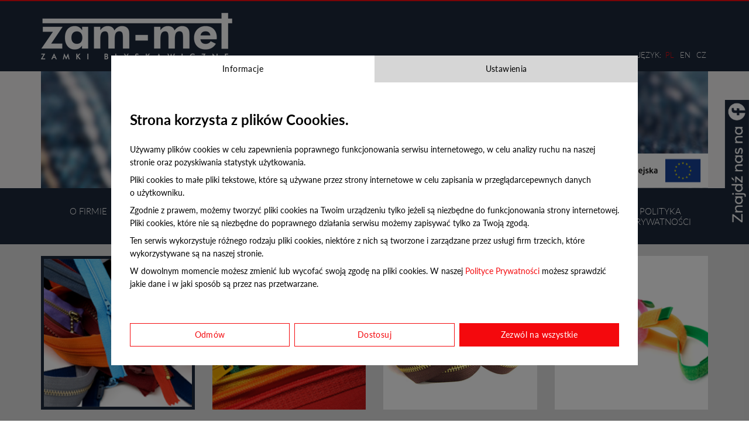

--- FILE ---
content_type: text/html; charset=UTF-8
request_url: https://zam-met.com/zamki-blyskawiczne/zamki-spiralne.html
body_size: 9824
content:
<!DOCTYPE html>
<html lang="pl">
<head>
	<title>Producent zamków błyskawicznych Zam-Met - Zamki spiralne</title>
	<meta charset="utf-8">
	<meta name="description" content="Producent zamków błyskawicznych działającym na polskim rynku od 1989 r. Zapraszamy do zapoznania się z naszą ofertą zamków, suwaków, przywieszek, taśm.">
	<meta name="keywords" content="zamki błyskawiczne, producent zamków, zamki obuwnicze, Taśmy Suwakowe, Taśmy Rzep , Suwaki i Przywieszki">
	<meta name="author" content="Wykonanie: DiVision (www.stronyinternetowe.net.pl)">
	<meta name="viewport" content="width=device-width">
	<link rel="shortcut icon" href="favicon.ico">
	<link href="/css/reset.min.css" rel="stylesheet">
	<link href="/css/grid.min.css" rel="stylesheet">
	<link href="/css/jquery.fancybox.css" rel="stylesheet">
	<link href="/css/responsiveslides.css" rel="stylesheet">
	<link href="/css/animate.css" rel="stylesheet">
	<link href="/css/style.css?v=1.1.2" rel="stylesheet">
	<link href="/css/wk-cookies-widget.min.css?v=1.1.2" rel="stylesheet">
	<script type="text/javascript" src="/javascripts/jquery.min.js"></script>
	<script type="text/javascript" src="/javascripts/jquery.fancybox.js"></script>
	<script type="text/javascript" src="/javascripts/responsiveslides.min.js"></script>
	<script type="text/javascript" src="/javascripts/custom.js"></script>
	<link rel="stylesheet" href="https://maxcdn.bootstrapcdn.com/font-awesome/4.6.3/css/font-awesome.min.css">
	<style media="screen">
		.popup{
			opacity: 0;
			display: none;
			position: fixed;
			top: 0;
			left: 0;
			width: 100%;
			height: 100vh;
			padding: 80px 60px 0;
			transition: all .5s ease;
			background-color: rgba(0,0,0,.4);
			z-index: 999;
		}

		.popup.active{
			opacity: 1;
		}
		.popup.active .popup__window{
			transform: translateY(0);
			transition-delay: .3s;
		}

		.popup__window{
			max-width: 550px;
			background-color: #fff;
			border-radius: 4px;
			margin: 0 auto;
			transform: translateY(-30px);
			transition: all .5s ease;
			padding: 30px 20px;
			position: relative;
			color: #fff;
			background-color: #1D293B;
		}

		.popup__header{
			font-size: 28px;
			font-weight: 600;
			margin-bottom: 40px;

		}


		.popup__close{
			position: absolute;
			top: 20px;
			right: 20px;
			border: none;
			background: none;
			font-size: 20px;
			cursor: pointer;
			color: #fff
		}

		.popup__cta{
			display: inline-block;
			padding: 7px 14px;
			color: #fff;
			background-color: #ac0830;
			transition: all .2s ease;
			margin-top: 15px
		}
		.popup__cta:hover{
			background-color: #9b0720;
		}

		.fb__link{
			position:fixed;
			right: 0;
			top: 130px;
			display:block;
			padding: 5px;
			background: #1D293B;
			width: 215px;
		    z-index: 999;
		    transform: rotate(-90deg);
		    transform-origin: right bottom;
		}
		.fb__link img{
			display: block;
			width: 100%;
		}
	</style>

	
		<script>
			window.dataLayer = window.dataLayer || []; 
			function gtag(){
				dataLayer.push(arguments);
			} 
			gtag('consent', 'default', {
				'ad_storage': 'denied',
				'ad_user_data': 'denied',
				'ad_personalization': 'denied',
				'analytics_storage': 'denied',
				'functionality_storage': 'denied',
				'personalization_storage': 'denied',
				'security_storage': 'granted',
				'wait_for_update': 500
			});
		</script>
		<!-- Global site tag (gtag.js) - Google Ads: 1055703657 --> 
		<script async src="https://www.googletagmanager.com/gtag/js?id=AW-1055703657"></script> 
		<script> 
			gtag('js', new Date()); 
			gtag('config', 'AW-1055703657'); 
		</script>

		<script>
			(function(w,d,s,l,i){
				w[l]=w[l]||[];
				w[l].push({'gtm.start':new Date().getTime(),event:'gtm.js'});
				var f=d.getElementsByTagName(s)[0],
					j=d.createElement(s),
					dl=l!='dataLayer'?'&l='+l:'';
					
				j.async=true;
				j.src='https://www.googletagmanager.com/gtm.js?id='+i+dl;
				f.parentNode.insertBefore(j,f);
			})(window,document,'script','dataLayer','GTM-PVK5C6ZJ');
		</script> 
	
</head>
<body>

<!-- Google Tag Manager (noscript) -->
<noscript><iframe src="https://www.googletagmanager.com/ns.html?id=GTM-PVK5C6ZJ"
height="0" width="0" style="display:none;visibility:hidden"></iframe></noscript>
<!-- End Google Tag Manager (noscript) -->

<a class="fb__link" href="https://www.facebook.com/zammetzamki" target="_blank">
	<img src="/images/fb-btn.png" />
</a>
<header>
	<div class="container">
		<div class="flex">
			<a href="/"><img src="/images/logo.png" class="logo"></a>
			<div class="languages">
				Język:
				<a href="/lang/pl.html" class="active">PL</a>
				<a href="/lang/en.html" >EN</a>
				<!--<a href="/lang/de.html" >DE</a>-->
				<a href="/lang/cz.html" >CZ</a>
			</div>
		</div>
	</div>
	<nav class="mobile-menu">
		<button class="burger"></button>
		<div class="clear"></div>
		<ul class="menu-list">
			<li><a href="/" >O firmie</a></li>
			<li><a href="/oferta.html" >Oferta</a></li>
			<li><a href="/karta-kolorow.html" >Karta kolorów</a></li>
			<li><a href="/dane-techniczne.html" >Dane techniczne</a></li>
			<li><a href="/dostawa.html" >Dostawa</a></li>
			<li><a href="/kontakt.html" >Kontakt</a></li>
			<li><a href="/polityka-prywatnosci.html" >Polityka prywatności</a></li>
		</ul>
	</nav>
</header>
<section class="slider" style="max-height: 200px; overflow: hidden;">
	<div class="container slider-container">
		<a class="slider-eu  slider-eu--tammed " href="/fundusze-europejskie.html">
			<img class="slider-eu__image" src="/images/fundusze-europejskie-zammet.svg" />
		</a>
		<ul class="rslides">
							<li><img src="/images/slides/zamek.jpg"></li>
					</ul>
	</div>
</section>
<nav class="menu">
	<div class="container">
		<div class="flex">
			<a href="/" >O firmie</a>
			<a href="/oferta.html" >Oferta</a>
			<a href="/karta-kolorow.html" >Karta kolorów</a>
			<a href="/dane-techniczne.html" >Dane techniczne</a>
			<a href="/dostawa.html" >Dostawa</a>
			<a href="/kontakt.html" >Kontakt</a>
			<a href="/polityka-prywatnosci.html" >Polityka prywatności</a>		</div>
	</div>
</nav>
<section class="categories zippers">
	<div class="container">
		<div class="row">
			<div class="col-sm-3">
				<a href="/zamki-blyskawiczne.html">
					<div class="box active">
						<div class="picture" style="background-image: url('/images/box1.png');"></div>
						<h1 class="title">Zamki błyskawiczne</h1>
					</div>
				</a>
			</div>
			<div class="col-sm-3">
				<a href="/tasmy-suwakowe.html">
					<div class="box ">
						<div class="picture" style="background-image: url('/images/box2.png');"></div>
						<h1 class="title">Taśmy suwakowe</h1>
					</div>
				</a>
			</div>
			<div class="col-sm-3">
				<a href="/tasmy-suwakowe-metalowe.html">
					<div class="box ">
						<div class="picture" style="background-image: url('/images/box4.png');"></div>
						<h1 class="title">Taśmy suwakowe metalowe</h1>
					</div>
				</a>
			</div>
			<div class="col-sm-3">
				<a href="/tasmy-rzep.html">
					<div class="box ">
						<div class="picture" style="background-image: url('/images/box3.png');"></div>
						<h1 class="title">Taśmy rzep</h1>
					</div>
				</a>
			</div>
		</div>
	</div>
</section>
<section class="content" style="background-color: #EEEEEE; border-bottom: 1px solid #DEDEDE;">
	<div class="container">
		<div class="row">
			<div class="col-md-4 col-lg-2 option">
				<a href="/zamki-blyskawiczne/zamki-metalowe.html">
					<img src="/images/content/zippers05.jpg" class="img full">
					<h3 class="subheader center" style="font-size: 100%; margin-top: 10px;">Zamki metalowe</h1>
				</a>
				<br class="visible-xs">
			</div>
			<div class="col-md-4 col-lg-2 option">
				<a href="/zamki-blyskawiczne/zamki-metalowe-wyblyszczane.html">
					<img src="/images/content/zippers06.jpg" class="img full">
					<h3 class="subheader center" style="font-size: 100%; margin-top: 10px;">Zamki metalowe wybłyszczane</h1>
				</a>
				<br class="visible-xs">
			</div>
			<div class="col-md-4 col-lg-2 option">
				<a href="/zamki-blyskawiczne/zamki-spiralne-obuwnicze.html">
					<img src="/images/content/zippers01.jpg" class="img full">
					<h3 class="subheader center" style="font-size: 100%; margin-top: 10px;">Zamki spiralne obuwnicze</h1>
				</a>
				<br class="visible-xs">
			</div>
			<div class="col-md-4 col-lg-2 option">
				<a href="/zamki-blyskawiczne/zamki-spiralne.html">
					<img src="/images/content/zippers02.jpg" class="img full">
					<h3 class="subheader center" style="font-size: 100%; margin-top: 10px;">Zamki spiralne</h1>
				</a>
				<br class="visible-xs">
			</div>
			<div class="col-md-4 col-lg-2 option">
				<a href="/zamki-blyskawiczne/zamki-kostkowe.html">
					<img src="/images/content/zippers03.jpg" class="img full">
					<h3 class="subheader center" style="font-size: 100%; margin-top: 10px;">Zamki kostkowe</h1>
				</a>
				<br class="visible-xs">
			</div>
			<div class="col-md-4 col-lg-2 option">
				<a href="/zamki-blyskawiczne/zamki-specjalistyczne.html">
					<img src="/images/content/zippers04.jpg" class="img full">
					<h3 class="subheader center" style="font-size: 100%; margin-top: 10px;">Zamki specjalistyczne</h1>
				</a>
				<br class="visible-xs">
			</div>
		</div>
	</div>
</section>
<style>
	.option {
		-webkit-transition: 0.25s;
		-moz-transition: 0.25s;
		-ms-transition: 0.25s;
		-o-transition: 0.25s;
	}
	
	.option:hover {
		-webkit-transform: scale(1.1);
		-moz-transform: scale(1.1);
		-ms-transform: scale(1.1);
		-o-transform: scale(1.1);
	}
</style>
<section class="content">
	<div class="container">
		<h1 class="header">Zamki spiralne</h1>
			<div class="row">
				<div class="col-sm-8">
					<h2 class="subheader">Spiralny No 5</h2>
					<div class="text" style="margin-bottom: 20px;">
						<b>(szer. ząbków:5,90 mm)</b><br>
												Zamki średnio i mocno obciążane do wyrobów wykonanych z lekkich i średnich materiałów. Wykonane są<br class="hidden-xs">
						w  wariancie rozdzielczym np. do kurtek, odzieży sportowej jak i nierozdzielczym - do wykorzystania<br class="hidden-xs">
						np. w spodniach, spódnicach, sukniach, kieszeniach.	
										</div>
					<div class="text" style="margin-bottom: 20px;">
						<b>Wykończenia:</b><br>
						<a href="/images/content/technic/zamek-T+S.jpg" class="fancybox" rel="Warianty_No5" title="Taśma + suwak"><img src="/images/content/icons/TS.jpg" class="pictogram"></a>
						<a href="/images/content/technic/zamek-CE.jpg" class="fancybox" rel="Warianty_No5" title="Nierozdzielczy"><img src="/images/content/icons/NR.jpg" class="pictogram"></a>
						<a href="/images/content/technic/zamek-OE.jpg" class="fancybox" rel="Warianty_No5" title="Rozdzielczy"><img src="/images/content/icons/R.jpg" class="pictogram"></a>
						<a href="/images/content/technic/zamek-O2S.jpg" class="fancybox" rel="Warianty_No5" title="Góra - Dół"><img src="/images/content/icons/GD.jpg" class="pictogram"></a>
						<a href="/images/content/technic/zamek-OTYPE.jpg" class="fancybox" rel="Warianty_No5" title="O type"><img src="/images/content/icons/OTYPE.jpg" class="pictogram"></a>
						<a href="/images/content/technic/zamek-XTYPE.jpg" class="fancybox" rel="Warianty_No5" title="X type"><img src="/images/content/icons/XTYPE.jpg" class="pictogram"></a>
					</div>
					<div class="text" style="margin-bottom: 20px;">
						<b>Suwaki:</b>
						<div class="row">
							<div class="col-sm-2">
								<a href="/images/content/spiral-zippers/S01.jpg" class="fancybox" rel="No5">
									<div class="thumb center border" style="background-image: url('/images/content/spiral-zippers/S01.jpg');"></div>
									<div class="center">S01</div>
								</a>
							</div>
							<div class="col-sm-2">
								<a href="/images/content/spiral-zippers/S21.jpg" class="fancybox" rel="No5">
									<div class="thumb center border" style="background-image: url('/images/content/spiral-zippers/S21.jpg');"></div>
									<div class="center">S21</div>
								</a>
							</div>
							<div class="col-sm-2">
								<a href="/images/content/spiral-zippers/S06.jpg" class="fancybox" rel="No5">
									<div class="thumb center border" style="background-image: url('/images/content/spiral-zippers/S06.jpg');"></div>
									<div class="center">S06</div>
								</a>
							</div>
							<div class="col-sm-2">
								<a href="/images/content/spiral-zippers/S22.jpg" class="fancybox" rel="No5">
									<div class="thumb center border" style="background-image: url('/images/content/spiral-zippers/S22.jpg');"></div>
									<div class="center">S22</div>
								</a>
							</div>
							<div class="col-sm-2">
								<a href="/images/content/spiral-zippers/S36.jpg" class="fancybox" rel="No5">
									<div class="thumb center border" style="background-image: url('/images/content/spiral-zippers/S36.jpg');"></div>
									<div class="center">S36</div>
								</a>
							</div>
							<div class="col-sm-2">
								<a href="/images/content/spiral-zippers/S75.jpg" class="fancybox" rel="No5">
									<div class="thumb center border" style="background-image: url('/images/content/spiral-zippers/S75.jpg');"></div>
									<div class="center">S75</div>
								</a>
							</div>
						</div>
						<div class="row">
							<div class="col-sm-2">
								<a href="/images/content/spiral-zippers/Standard.jpg" class="fancybox" rel="No5">
									<div class="thumb center border" style="background-image: url('/images/content/spiral-zippers/Standard.jpg');"></div>
									<div class="center">Standard</div>
								</a>
							</div>
							<div class="col-sm-2">
								<a href="/images/content/spiral-zippers/Non-lock.jpg" class="fancybox" rel="No5">
									<div class="thumb center border" style="background-image: url('/images/content/spiral-zippers/Non-lock.jpg');"></div>
									<div class="center">Non-lock</div>
								</a>
							</div>
							<div class="col-sm-2">
								<a href="/images/content/spiral-zippers/S27.jpg" class="fancybox" rel="No5">
									<div class="thumb center border" style="background-image: url('/images/content/spiral-zippers/S27.jpg');"></div>
									<div class="center">S27</div>
								</a>
							</div>
							<div class="col-sm-2">
								<a href="/images/content/spiral-zippers/Haczyk.jpg" class="fancybox" rel="No5">
									<div class="thumb center border" style="background-image: url('/images/content/spiral-zippers/Haczyk.jpg');"></div>
									<div class="center">Haczyk</div>
								</a>
							</div>
							<div class="col-sm-2">
								<a href="/images/content/spiral-zippers/spir2.jpg" class="fancybox" rel="No5">
									<div class="thumb center border" style="background-image: url('/images/content/spiral-zippers/spir2.jpg');"></div>
									<div class="center">Non-Lock PLASTIK</div>
								</a>
							</div>
							<div class="col-sm-2">
								<a href="/images/content/spiral-zippers/pastylka.jpg" class="fancybox" rel="No5">
									<div class="thumb center border" style="background-image: url('/images/content/spiral-zippers/pastylka.jpg');"></div>
									<div class="center">Pastylka</div>
								</a>
							</div>
						</div>
					</div>
					<h2 class="subheader">Twoje logo na przywieszce</h2>
					<div class="text" style="margin-bottom: 20px;">
						<div class="row">
							<div class="col-sm-2">
								<a href="/images/content/footwear-spiral-zippers/logo1.jpg" class="fancybox" rel="powloki">
									<div class="thumb center border" style="background-image: url('/images/content/footwear-spiral-zippers/logo1.jpg');"></div>
								</a>
							</div>
							<div class="col-sm-2">
								<a href="/images/content/footwear-spiral-zippers/logo2.jpg" class="fancybox" rel="powloki">
									<div class="thumb center border" style="background-image: url('/images/content/footwear-spiral-zippers/logo2.jpg');"></div>
								</a>
							</div>
							<div class="col-sm-2">
								<a href="/images/content/footwear-spiral-zippers/logo3.jpg" class="fancybox" rel="powloki">
									<div class="thumb center border" style="background-image: url('/images/content/footwear-spiral-zippers/logo3.jpg');"></div>
								</a>
							</div>
						</div>
					</div>
					<div class="text">
						<b>
															NA SPECJALNE ŻYCZENIE KLIENTA GRAWERUJEMY NA<br>UCHWYCIE SUWAKA LOGO FIRMOWE METODA LASEROWĄ.
													</b>
					</div>
				</div>
				<div class="col-sm-4">
					<div class="row">
						<div class="col-sm-6">	
						</div>
						<div class="col-sm-6">
							<a href="/images/content/spiral-zippers/No5_1.jpg" class="fancybox" rel="No5">
								<div class="thumb center border" style="background-image: url('/images/content/spiral-zippers/No5_1.jpg');"></div>
							</a>
							<a href="/images/content/spiral-zippers/No5_2.jpg" class="fancybox" rel="No5">
								<div class="thumb center border" style="background-image: url('/images/content/spiral-zippers/No5_2.jpg');"></div>
							</a>
							<a href="/images/content/spiral-zippers/No5_3.jpg" class="fancybox" rel="No5">
								<div class="thumb center border" style="background-image: url('/images/content/spiral-zippers/No5_3.jpg');"></div>
							</a>
							<a href="/images/content/spiral-zippers/No5_4.jpg" class="fancybox" rel="No5">
								<div class="thumb center border" style="background-image: url('/images/content/spiral-zippers/No5_4.jpg');"></div>
							</a>
							<a href="/karta-kolorow.html">
								<div class="thumb border" style="background-image: url('/images/content/colors-palette.jpg');"></div>
							</a>
						</div>
					</div>
				</div>
			</div>
		<hr><!--————————————————————————————————————————————————————————————————————————————————————————————————————————————————————————————-->
		<div class="row">
			<div class="col-sm-8">
				<h2 class="subheader">Spiralny No 3 KORD</h2>
				<div class="text" style="margin-bottom: 20px;">
					<b>(szer. ząbków:4,50 mm)</b><br>
											Zamki spiralne o specjalnie wzmocnionej spirali No3.<br>
						Przeznaczone do lekkich i średnich tkanin, ale w przypadku gdy wymagany jest zamek o wytrzymałości wyższej niż zamek standardowy, np. do spódnic, spodni.<br>
						Rozdzielcze zamki z kordlem znajdują idealne zastosowanie do luźno leżącej odzieży z lekkich dzianin i tkanin jak rozpinane bluzki, sweterki itp.<br>
						Zamki są bardzo popularne, gdyż walory zamka drobnospiralnego - układanie się do kształtu tkaniny - łączą z wytrzymałością zamków grubszych.
									</div>
				<div class="text" style="margin-bottom: 20px;">
					<b>Wykończenia:</b><br>
					<a href="/images/content/technic/zamek-T+S.jpg" class="fancybox" rel="Warianty_No5" title="Taśma + suwak"><img src="/images/content/icons/TS.jpg" class="pictogram"></a>
					<a href="/images/content/technic/zamek-CE.jpg" class="fancybox" rel="Warianty_No5" title="Nierozdzielczy"><img src="/images/content/icons/NR.jpg" class="pictogram"></a>
					<a href="/images/content/technic/zamek-OE.jpg" class="fancybox" rel="Warianty_No5" title="Rozdzielczy"><img src="/images/content/icons/R.jpg" class="pictogram"></a>
					<a href="/images/content/technic/zamek-O2S.jpg" class="fancybox" rel="Warianty_No5" title="Góra - Dół"><img src="/images/content/icons/GD.jpg" class="pictogram"></a>
					<a href="/images/content/technic/zamek-OTYPE.jpg" class="fancybox" rel="Warianty_No5" title="O type"><img src="/images/content/icons/OTYPE.jpg" class="pictogram"></a>
					<a href="/images/content/technic/zamek-XTYPE.jpg" class="fancybox" rel="Warianty_No5" title="X type"><img src="/images/content/icons/XTYPE.jpg" class="pictogram"></a>
				</div>
				<div class="text" style="margin-bottom: 20px;">
					<b>Suwaki:</b>
					<div class="row">
						<div class="col-sm-2">
							<a href="/images/content/spiral-zippers/S23.jpg" class="fancybox" rel="No3KORD">
								<div class="thumb center border" style="background-image: url('/images/content/spiral-zippers/S23.jpg');"></div>
								<div class="center">S23</div>
							</a>
						</div>
						<div class="col-sm-2">
							<a href="/images/content/spiral-zippers/S21.jpg" class="fancybox" rel="No3KORD">
								<div class="thumb center border" style="background-image: url('/images/content/spiral-zippers/S21.jpg');"></div>
								<div class="center">S21</div>
							</a>
						</div>
						<div class="col-sm-2">
							<a href="/images/content/spiral-zippers/S06.jpg" class="fancybox" rel="No3KORD">
								<div class="thumb center border" style="background-image: url('/images/content/spiral-zippers/S06.jpg');"></div>
								<div class="center">S06</div>
							</a>
						</div>
						<div class="col-sm-2">
							<a href="/images/content/spiral-zippers/Standard.jpg" class="fancybox" rel="No3KORD">
								<div class="thumb center border" style="background-image: url('/images/content/spiral-zippers/Standard.jpg');"></div>
								<div class="center">Standard</div>
							</a>
						</div>
						<div class="col-sm-2">
							<a href="/images/content/spiral-zippers/Non-lock.jpg" class="fancybox" rel="No3KORD">
								<div class="thumb center border" style="background-image: url('/images/content/spiral-zippers/Non-lock.jpg');"></div>
								<div class="center">Non-lock</div>
							</a>
						</div>
						<div class="col-sm-2">
							<a href="/images/content/spiral-zippers/S27.jpg" class="fancybox" rel="No3KORD">
								<div class="thumb center border" style="background-image: url('/images/content/spiral-zippers/S27.jpg');"></div>
								<div class="center">S27</div>
							</a>
						</div>
					</div>
					<div class="row">
						<div class="col-sm-2">
							<a href="/images/content/spiral-zippers/Poscielowy-metal.jpg" class="fancybox" rel="No3KORD">
								<div class="thumb center border" style="background-image: url('/images/content/spiral-zippers/Poscielowy-metal.jpg');"></div>
								<div class="center">Pościelowy metal</div>
							</a>
						</div>
						<div class="col-sm-2">
							<a href="/images/content/spiral-zippers/Poscielowy-plastik.jpg" class="fancybox" rel="No3KORD">
								<div class="thumb center border" style="background-image: url('/images/content/spiral-zippers/Poscielowy-plastik.jpg');"></div>
								<div class="center">Pościelowy plastik</div>
							</a>
						</div>
						<div class="col-sm-2">
							<a href="/images/content/spiral-zippers/spir1.jpg" class="fancybox" rel="No3KORD">
								<div class="thumb center border" style="background-image: url('/images/content/spiral-zippers/spir1.jpg');"></div>
								<div class="center">Non-Lock PLASTIK</div>
							</a>
						</div>
					</div>
				</div>
			</div>
			<div class="col-sm-4">
				<div class="row">
					<div class="col-sm-6">
					</div>
					<div class="col-sm-6">
						<a href="/images/content/spiral-zippers/No3KORD_1.jpg" class="fancybox" rel="No3KORD">
							<div class="thumb center border" style="background-image: url('/images/content/spiral-zippers/No3KORD_1.jpg');"></div>
						</a>
						<a href="/images/content/spiral-zippers/No3KORD_2.jpg" class="fancybox" rel="No3KORD">
							<div class="thumb center border" style="background-image: url('/images/content/spiral-zippers/No3KORD_2.jpg');"></div>
						</a>
						<a href="/images/content/spiral-zippers/No3KORD_3.jpg" class="fancybox" rel="No3KORD">
							<div class="thumb center border" style="background-image: url('/images/content/spiral-zippers/No3KORD_3.jpg');"></div>
						</a>
						<a href="/karta-kolorow.html">
							<div class="thumb border" style="background-image: url('/images/content/colors-palette.jpg');"></div>
						</a>
					</div>
				</div>
			</div>
		</div>
		<hr><!--————————————————————————————————————————————————————————————————————————————————————————————————————————————————————————————-->
		<div class="row">
			<div class="col-sm-8">
				<h2 class="subheader">Spiralny No 3 KRYTY</h2>
				<div class="text" style="margin-bottom: 20px;">
					<b>(szer. ząbków:4,15 mm)</b><br>
											Zamki kryte są zamkami lekko i średnio obciążanymi wykonanymi wyłącznie w wariancie nie rozdzielczym na tasmie nośnej zwanej koronką.<br>
						Specjalna konstrukcja zapewniająca zakrycie spirali powoduje, że zamek po wszyciu staje się praktycznie niewidoczny.<br>
						Zamki stosowane są do eleganckich wyrobów wymagających bardzo estetycznego wykończenia.
									</div>
				<div class="text" style="margin-bottom: 20px;">
					<b>Wykończenia:</b><br>
					<a href="/images/content/technic/zamek-CE.jpg" class="fancybox" rel="Warianty_No3Kryty" title="Nierozdzielczy"><img src="/images/content/icons/NR.jpg" class="pictogram"></a>
					<a href="/images/content/technic/zamek-T+S.jpg" class="fancybox" rel="Warianty_No3Kryty" title="Taśma + suwak"><img src="/images/content/icons/TS.jpg" class="pictogram"></a>
				</div>
				<div class="text" style="margin-bottom: 20px;">
					<b>Suwaki:</b>
					<div class="row">
						<div class="col-sm-2">
							<a href="/images/content/spiral-zippers/IN23.jpg" class="fancybox" rel="No3Kryty">
								<div class="thumb center border" style="background-image: url('/images/content/spiral-zippers/IN23.jpg');"></div>
								<div class="center">IN23</div>
							</a>
						</div>
					</div>
				</div>
			</div>
			<div class="col-sm-4">
				<div class="row">
					<div class="col-sm-6">
						<a href="/images/content/spiral-zippers/No3Kryty_1.jpg" class="fancybox" rel="No3Kryty">
							<div class="thumb center border" style="background-image: url('/images/content/spiral-zippers/No3Kryty_1.jpg');"></div>
						</a>
						<a href="/images/content/spiral-zippers/No3Kryty_2.jpg" class="fancybox" rel="No3Kryty">
							<div class="thumb center border" style="background-image: url('/images/content/spiral-zippers/No3Kryty_2.jpg');"></div>
						</a>
					</div>
					<div class="col-sm-6">
						<a href="/images/content/spiral-zippers/No3Kryty_3.jpg" class="fancybox" rel="No3Kryty">
							<div class="thumb center border" style="background-image: url('/images/content/spiral-zippers/No3Kryty_3.jpg');"></div>
						</a>
						<a href="/karta-kolorow.html">
							<div class="thumb border" style="background-image: url('/images/content/colors-palette.jpg');"></div>
						</a>
					</div>
				</div>
			</div>
		</div>
		<hr><!--————————————————————————————————————————————————————————————————————————————————————————————————————————————————————————————-->
		<div class="row">
			<div class="col-sm-8">
				<h2 class="subheader">Spiralny No 7</h2>
				<div class="text" style="margin-bottom: 20px;">
					<b>(szer. ząbków: 6,4 mm))</b><br>
					<!-- 						Zamki kryte są zamkami lekko i średnio obciążanymi wykonanymi wyłącznie w wariancie nie rozdzielczym na tasmie nośnej zwanej koronką. <br>
						Specjalna konstrukcja zapewniająca zakrycie spirali powoduje, że zamek po wszyciu staje się praktycznie niewidoczny. <br>
						Zamki stosowane są do eleganckich wyrobów wymagających bardzo estetycznego wykończenia.
					-->
				</div>
				<div class="text" style="margin-bottom: 20px;">
					<b>Wykończenia:</b><br>
					<a href="/images/content/technic/zamek-T+S.jpg" class="fancybox" rel="Warianty_No7" title="Taśma + suwak"><img src="/images/content/icons/TS.jpg" class="pictogram"></a>
					<a href="/images/content/technic/zamek-CE.jpg" class="fancybox" rel="Warianty_No7" title="Nierozdzielczy"><img src="/images/content/icons/NR.jpg" class="pictogram"></a>
					<a href="/images/content/technic/zamek-OE.jpg" class="fancybox" rel="Warianty_No7" title="Rozdzielczy"><img src="/images/content/icons/R.jpg" class="pictogram"></a>
					<a href="/images/content/technic/zamek-OTYPE.jpg" class="fancybox" rel="Warianty_No7" title="O type"><img src="/images/content/icons/OTYPE.jpg" class="pictogram"></a>
					<a href="/images/content/technic/zamek-XTYPE.jpg" class="fancybox" rel="Warianty_No7" title="X type"><img src="/images/content/icons/XTYPE.jpg" class="pictogram"></a>
				</div>
				<h2 class="subheader">Suwaki:</h2>
				<div class="text" style="margin-bottom: 20px;">
					<div class="row">
						<div class="col-sm-2">
							<a href="/images/content/footwear-spiral-zippers/G.jpg" class="fancybox" rel="przywieszki">
								<div class="thumb center border" style="background-image: url('/images/content/footwear-spiral-zippers/G.jpg');"></div>
								<div class="center">Typ G</div>
							</a>
						</div>
						<div class="col-sm-2">
							<a href="/images/content/footwear-spiral-zippers/T.jpg" class="fancybox" rel="przywieszki">
								<div class="thumb center border" style="background-image: url('/images/content/footwear-spiral-zippers/T.jpg');"></div>
								<div class="center">Typ T</div>
							</a>
						</div>
						<div class="col-sm-2">
							<a href="/images/content/footwear-spiral-zippers/Mateo.jpg" class="fancybox" rel="przywieszki">
								<div class="thumb center border" style="background-image: url('/images/content/footwear-spiral-zippers/Mateo.jpg');"></div>
								<div class="center">Mateo</div>
							</a>
						</div>
						<div class="col-sm-2">
							<a href="/images/content/footwear-spiral-zippers/M06.jpg" class="fancybox" rel="przywieszki">
								<div class="thumb center border" style="background-image: url('/images/content/footwear-spiral-zippers/M06.jpg');"></div>
								<div class="center">M06</div>
							</a>
						</div>
						<div class="col-sm-2">
							<a href="/images/content/footwear-spiral-zippers/Standard.jpg" class="fancybox" rel="przywieszki">
								<div class="thumb center border" style="background-image: url('/images/content/footwear-spiral-zippers/Standard.jpg');"></div>
								<div class="center">Standard</div>
							</a>
						</div>
						<div class="col-sm-2">
							<a href="/images/content/footwear-spiral-zippers/C.jpg" class="fancybox" rel="przywieszki">
								<div class="thumb center border" style="background-image: url('/images/content/footwear-spiral-zippers/C.jpg');"></div>
								<div class="center">Typ C</div>
							</a>
						</div>
					</div>
				</div>
				<h2 class="subheader">Twoje logo na przywieszce</h2>
				<div class="text" style="margin-bottom: 20px;">
					<div class="row">
						<div class="col-sm-2">
							<a href="/images/content/footwear-spiral-zippers/logo1.jpg" class="fancybox" rel="powloki">
								<div class="thumb center border" style="background-image: url('/images/content/footwear-spiral-zippers/logo1.jpg');"></div>
							</a>
						</div>
						<div class="col-sm-2">
							<a href="/images/content/footwear-spiral-zippers/logo2.jpg" class="fancybox" rel="powloki">
								<div class="thumb center border" style="background-image: url('/images/content/footwear-spiral-zippers/logo2.jpg');"></div>
							</a>
						</div>
						<div class="col-sm-2">
							<a href="/images/content/footwear-spiral-zippers/logo3.jpg" class="fancybox" rel="powloki">
								<div class="thumb center border" style="background-image: url('/images/content/footwear-spiral-zippers/logo3.jpg');"></div>
							</a>
						</div>
					</div>
				</div>
				<div class="text">
					<b>
													NA SPECJALNE ŻYCZENIE KLIENTA GRAWERUJEMY NA<br>UCHWYCIE SUWAKA LOGO FIRMOWE METODA LASEROWĄ.
											</b>
				</div>
			</div>
			<div class="col-sm-2 col-sm-offset-2">
				<a href="/images/content/footwear-spiral-zippers/z1.jpg" class="fancybox" rel="gallery">
					<div class="thumb border" style="background-image: url('/images/content/footwear-spiral-zippers/z1.jpg');"></div>
				</a>
				<a href="/images/content/footwear-spiral-zippers/z2.jpg" class="fancybox" rel="gallery">
					<div class="thumb center border" style="background-image: url('/images/content/footwear-spiral-zippers/z2.jpg');"></div>
				</a>
				<a href="/images/content/footwear-spiral-zippers/z3.jpg" class="fancybox" rel="gallery">
					<div class="thumb border" style="background-image: url('/images/content/footwear-spiral-zippers/z3.jpg');"></div>
				</a>
				<a href="/karta-kolorow.html">
					<div class="thumb border" style="background-image: url('/images/content/colors-palette.jpg');"></div>
				</a>
			</div>
		</div>
	</div>
</section><footer>
	<div class="container">
		<div class="row">
			<div class="col-sm-6" style="text-align: left;">
				<a target="_blank" href="https://wizytowka.rzetelnafirma.pl/TC2FLGNS" rel="nofollow" style="margin-top: -33px; display: inline-block;">
					<img src="/images/TC2FLGNS.png" alt="Baner RzetelnaFirma.pl" title="Kliknij i sprawdź status certyfikatu" style="border:none;" id="rzetelna_firma_baner" />
				</a>
				<span style="padding-left: 15px; vertical-align: top;">CERTYFIKAT RZETELNA FIRMA</span>
			</div>
			<div class="col-sm-6">
				Realizacja: <a href="https://stronyinternetowe.net.pl" target="_blank">DiVision</a>
			</div>
		</div>
	</div>
</footer>
<script src="/javascripts/wk-cookies-widget.js?v=1.1.2"></script>

<div class="wk-cookies">
    <button class="wk-cookies-badge" title="Cookies" id="wk-cookies-badge">
        <svg viewBox="0 0 32 32" xmlns="http://www.w3.org/2000/svg" fill="currentColor"><path d="M 16 3 C 8.832 3 3 8.832 3 16 C 3 23.168 8.832 29 16 29 C 23.168 29 29 23.168 29 16 C 29 8.832 23.168 3 16 3 z M 16 5 C 22.065 5 27 9.935 27 16 C 27 22.065 22.065 27 16 27 C 9.935 27 5 22.065 5 16 C 5 9.935 9.935 5 16 5 z M 14 9 A 1 1 0 0 0 14 11 A 1 1 0 0 0 14 9 z M 19.5 10 A 1.5 1.5 0 0 0 19.5 13 A 1.5 1.5 0 0 0 19.5 10 z M 11 13 A 2 2 0 0 0 11 17 A 2 2 0 0 0 11 13 z M 17 15 A 1 1 0 0 0 17 17 A 1 1 0 0 0 17 15 z M 22 16 A 1 1 0 0 0 22 18 A 1 1 0 0 0 22 16 z M 12.5 19 A 1.5 1.5 0 0 0 12.5 22 A 1.5 1.5 0 0 0 12.5 19 z M 19.5 20 A 1.5 1.5 0 0 0 19.5 23 A 1.5 1.5 0 0 0 19.5 20 z"/></svg>
    </button>
    
    <div class="wk-cookies-status" id="wk-cookies-status">
        <div class="wk-cookies-status__head">
            <h3>Ustawienia Ciasteczek</h3>
            <button id="wk-cookies-status-close">
                <svg viewBox="0 0 24 24">
                    <path fill="currentColor" d="M19,6.41L17.59,5L12,10.59L6.41,5L5,6.41L10.59,12L5,17.59L6.41,19L12,13.41L17.59,19L19,17.59L13.41,12L19,6.41Z" />
                </svg>
            </button>
        </div>
        <ul class="wk-cookies-status__list">
                            <li>
                    <div
                        class="wk-cookies-status__icon "
                        data-category="necessary"
                    >
                                                    <svg viewBox="0 0 24 24">
                                <path fill="#2D2DBF" d="M14 15C14 16.11 13.11 17 12 17C10.89 17 10 16.1 10 15C10 13.89 10.89 13 12 13C13.11 13 14 13.9 14 15M13.09 20C13.21 20.72 13.46 21.39 13.81 22H6C4.89 22 4 21.1 4 20V10C4 8.89 4.89 8 6 8H7V6C7 3.24 9.24 1 12 1S17 3.24 17 6V8H18C19.11 8 20 8.9 20 10V13.09C19.67 13.04 19.34 13 19 13C18.66 13 18.33 13.04 18 13.09V10H6V20H13.09M9 8H15V6C15 4.34 13.66 3 12 3S9 4.34 9 6V8M21.34 15.84L17.75 19.43L16.16 17.84L15 19L17.75 22L22.5 17.25L21.34 15.84Z" />
                            </svg>
                                            </div>
                    <span>
                        Niezbędne
                    </span>
                </li>
                            <li>
                    <div
                        class="wk-cookies-status__icon wk-cookies-status__icon--iterable"
                        data-category="statistics"
                    >
                                            </div>
                    <span>
                        Statystyczne
                    </span>
                </li>
                            <li>
                    <div
                        class="wk-cookies-status__icon wk-cookies-status__icon--iterable"
                        data-category="marketing"
                    >
                                            </div>
                    <span>
                        Marketingowe
                    </span>
                </li>
                    </ul>
        <div class="wk-cookies-status__foot">
            <button class="wk-cookies-status__withdraw" id="wk-cookies-status-deny">
                Wycofaj zgodę
            </button>
            <button class="wk-cookies-status__change" id="wk-cookies-status-change">
                Zarządzaj
            </button>
        </div>
    </div>
    
    <div class="wk-cookies-modal" id="wk-cookies-modal">
        <div class="wk-cookies-dialog" id="wk-cookies-dialog">
            <div class="wk-cookies-dialog__tabs">
                <button class="wk-cookies-dialog__tab wk-cookies-dialog__tab--active" id="wk-cookies-tab-info">Informacje</button>
                <button class="wk-cookies-dialog__tab " id="wk-cookies-tab-settings">Ustawienia</button>
            </div>
            <div class="wk-cookies-dialog__spacer"></div>
            <div class="wk-cookies-dialog__content">
                <div class="wk-cookies-dialog__view wk-cookies-dialog__info" id="wk-cookies-content-info">
                    <h2 class="wk-cookies-dialog__heading">Strona korzysta z plików Coookies.</h2>
                    <p>
                        Używamy plików cookies w&nbsp;celu zapewnienia poprawnego funkcjonowania serwisu internetowego, w&nbsp;celu analizy ruchu na naszej stronie oraz
                        pozyskiwania statystyk użytkowania.
                    </p>
                    <p>
                        Pliki cookies to małe pliki tekstowe, które są używane przez strony internetowe w&nbsp;celu zapisania w&nbsp;przeglądarcepewnych danych
                        o&nbsp;użytkowniku.
                    </p>
                    <p>
                        Zgodnie z&nbsp;prawem, możemy tworzyć pliki cookies na Twoim urządzeniu tylko jeżeli są niezbędne do funkcjonowania strony internetowej. Pliki
                        cookies, które nie są niezbędne do poprawnego działania serwisu możemy zapisywać tylko za Twoją zgodą.
                    </p>
                    <p>
                        Ten serwis wykorzystuje różnego rodzaju pliki cookies, niektóre z&nbsp;nich są tworzone i&nbsp;zarządzane przez usługi firm trzecich, które
                        wykorzystywane są na naszej stronie.
                    </p>
                    <p>
                        W dowolnym momencie możesz zmienić lub wycofać swoją zgodę na pliki cookies. W&nbsp;naszej <a class="link" href="/polityka-prywatnosci.html">Polityce Prywatności</a> możesz  sprawdzić jakie dane
                        i&nbsp;w&nbsp;jaki sposób są przez nas przetwarzane.
                    </p>
                </div>
                <div class="wk-cookies-dialog__view wk-cookies-dialog__settings" id="wk-cookies-content-settings">
                                            <div class="wk-cookies-dialog-category">
                            <div class="wk-cookies-dialog-category-main">
                                <div class="wk-cookies-dialog-category-main__head" data-dropdown="necessary">
                                    <svg viewBox="0 0 24 24">
                                        <path fill="currentColor" d="M7.41,8.58L12,13.17L16.59,8.58L18,10L12,16L6,10L7.41,8.58Z" />
                                    </svg>
                                    <h3>
                                        Niezbędne
                                    </h3>
                                    <input type="checkbox" class="wk-cookies-switch" data-category="necessary" id="consent-necessary" checked disabled>
                                    <label for="consent-necessary" class="wk-cookies-switch__label"></label>
                                </div>
                                <p class="wk-cookies-dialog-category-main__description">
                                    Niezbędne pliki cookies sprawiają, że strona internetowa jest prawdziwie użyteczna, zapewniają podstawowe funkcje jak identyfikacja sesji użytkownika czy autoryzacja dostępu do zabezpieczonych części serwisu. Strona nie może poprawnie funkcjonować bez tych plików cookies.
                                </p>
                            </div>
                            <div class="wk-cookies-dialog-category-list" id="dropdown-necessary">
                                <div class="wk-cookies-dialog-category-list__content">
                                                                            <div class="wk-cookies-dialog-category-list__item">
                                            <div
                                                class="wk-cookies-dialog-category-list__provider"
                                                data-dropdown="necessary_zam-met.com"
                                                data-parent-list="necessary"
                                            >
                                                <p>
                                                    zam-met.com
                                                </p>
                                                <span>
                                                    1
                                                </span>
                                                <svg viewBox="0 0 24 24">
                                                    <path fill="currentColor" d="M7.41,8.58L12,13.17L16.59,8.58L18,10L12,16L6,10L7.41,8.58Z" />
                                                </svg>
                                            </div>
                                            <div class="wk-cookies-dialog-category-list__cookies" id="sub-dropdown-necessary_zam-met.com">
                                                                                                    <div class="wk-cookies-dialog-cookie">
                                                        <p class="wk-cookies-dialog-cookie__name">
                                                            PHPSESSID
                                                        </p>
                                                        <p class="wk-cookies-dialog-cookie__desc">
                                                            Pozwala na ustanowienie i utrzymanie sesji pomiędzy użytkownikiem i serwerem, co umożliwia zapamiętywanie danych pomiędzy poszczególnymi podstronami (np. zawartości koszyka).
                                                        </p>
                                                        <div class="wk-cookies-dialog-cookie__details">
                                                            <p>
                                                                <span>Istnieje:</span>
                                                                do zamknięcia przeglądarki
                                                            </p>
                                                            <p>
                                                                <span>Typ:</span>
                                                                HTTP
                                                            </p>
                                                        </div>
                                                    </div>
                                                                                            </div>
                                        </div>
                                                                            <div class="wk-cookies-dialog-category-list__item">
                                            <div
                                                class="wk-cookies-dialog-category-list__provider"
                                                data-dropdown="necessary_zam-met.com"
                                                data-parent-list="necessary"
                                            >
                                                <p>
                                                    zam-met.com
                                                </p>
                                                <span>
                                                    1
                                                </span>
                                                <svg viewBox="0 0 24 24">
                                                    <path fill="currentColor" d="M7.41,8.58L12,13.17L16.59,8.58L18,10L12,16L6,10L7.41,8.58Z" />
                                                </svg>
                                            </div>
                                            <div class="wk-cookies-dialog-category-list__cookies" id="sub-dropdown-necessary_zam-met.com">
                                                                                                    <div class="wk-cookies-dialog-cookie">
                                                        <p class="wk-cookies-dialog-cookie__name">
                                                            CookieConsent
                                                        </p>
                                                        <p class="wk-cookies-dialog-cookie__desc">
                                                            Przechowuje ustawienia użytkownika odnośnie zaakceptowanych plików cookie.
                                                        </p>
                                                        <div class="wk-cookies-dialog-cookie__details">
                                                            <p>
                                                                <span>Istnieje:</span>
                                                                365 dni
                                                            </p>
                                                            <p>
                                                                <span>Typ:</span>
                                                                HTTP
                                                            </p>
                                                        </div>
                                                    </div>
                                                                                            </div>
                                        </div>
                                                                    </div>
                            </div>
                        </div>
                                            <div class="wk-cookies-dialog-category">
                            <div class="wk-cookies-dialog-category-main">
                                <div class="wk-cookies-dialog-category-main__head" data-dropdown="statistics">
                                    <svg viewBox="0 0 24 24">
                                        <path fill="currentColor" d="M7.41,8.58L12,13.17L16.59,8.58L18,10L12,16L6,10L7.41,8.58Z" />
                                    </svg>
                                    <h3>
                                        Statystyczne
                                    </h3>
                                    <input type="checkbox" class="wk-cookies-switch" data-category="statistics" id="consent-statistics" checked >
                                    <label for="consent-statistics" class="wk-cookies-switch__label"></label>
                                </div>
                                <p class="wk-cookies-dialog-category-main__description">
                                    Pozwalają właścicielom serwisu na lepsze zrozumienie w jaki sposób użytkownicy korzystają z ich strony poprzez zbieranie i raportowanie anonimowych danych użytkowania.
                                </p>
                            </div>
                            <div class="wk-cookies-dialog-category-list" id="dropdown-statistics">
                                <div class="wk-cookies-dialog-category-list__content">
                                                                            <div class="wk-cookies-dialog-category-list__item">
                                            <div
                                                class="wk-cookies-dialog-category-list__provider"
                                                data-dropdown="statistics_Google Analytics"
                                                data-parent-list="statistics"
                                            >
                                                <p>
                                                    Google Analytics
                                                </p>
                                                <span>
                                                    3
                                                </span>
                                                <svg viewBox="0 0 24 24">
                                                    <path fill="currentColor" d="M7.41,8.58L12,13.17L16.59,8.58L18,10L12,16L6,10L7.41,8.58Z" />
                                                </svg>
                                            </div>
                                            <div class="wk-cookies-dialog-category-list__cookies" id="sub-dropdown-statistics_Google Analytics">
                                                                                                    <div class="wk-cookies-dialog-cookie">
                                                        <p class="wk-cookies-dialog-cookie__name">
                                                            _ga
                                                        </p>
                                                        <p class="wk-cookies-dialog-cookie__desc">
                                                            Wykorzystywany do anonimowej identyfikacji użytkownika w ruchu na stronie internetowej.
                                                        </p>
                                                        <div class="wk-cookies-dialog-cookie__details">
                                                            <p>
                                                                <span>Istnieje:</span>
                                                                2 lata
                                                            </p>
                                                            <p>
                                                                <span>Typ:</span>
                                                                HTTP
                                                            </p>
                                                        </div>
                                                    </div>
                                                                                                    <div class="wk-cookies-dialog-cookie">
                                                        <p class="wk-cookies-dialog-cookie__name">
                                                            _gat
                                                        </p>
                                                        <p class="wk-cookies-dialog-cookie__desc">
                                                            Wykorzystywany przez Google Analitycs w celu zmniejszenia ruchu sieciowego.
                                                        </p>
                                                        <div class="wk-cookies-dialog-cookie__details">
                                                            <p>
                                                                <span>Istnieje:</span>
                                                                1 dzień
                                                            </p>
                                                            <p>
                                                                <span>Typ:</span>
                                                                HTTP
                                                            </p>
                                                        </div>
                                                    </div>
                                                                                                    <div class="wk-cookies-dialog-cookie">
                                                        <p class="wk-cookies-dialog-cookie__name">
                                                            _gid
                                                        </p>
                                                        <p class="wk-cookies-dialog-cookie__desc">
                                                            Rejestruje unikalne ID użytkownika, które jest używane do generowania danych statystycznych o tym, jak użytkownik korzysta ze strony.
                                                        </p>
                                                        <div class="wk-cookies-dialog-cookie__details">
                                                            <p>
                                                                <span>Istnieje:</span>
                                                                1 dzień
                                                            </p>
                                                            <p>
                                                                <span>Typ:</span>
                                                                HTTP
                                                            </p>
                                                        </div>
                                                    </div>
                                                                                            </div>
                                        </div>
                                                                            <div class="wk-cookies-dialog-category-list__item">
                                            <div
                                                class="wk-cookies-dialog-category-list__provider"
                                                data-dropdown="statistics_rzetelnafirma.pl"
                                                data-parent-list="statistics"
                                            >
                                                <p>
                                                    rzetelnafirma.pl
                                                </p>
                                                <span>
                                                    6
                                                </span>
                                                <svg viewBox="0 0 24 24">
                                                    <path fill="currentColor" d="M7.41,8.58L12,13.17L16.59,8.58L18,10L12,16L6,10L7.41,8.58Z" />
                                                </svg>
                                            </div>
                                            <div class="wk-cookies-dialog-category-list__cookies" id="sub-dropdown-statistics_rzetelnafirma.pl">
                                                                                                    <div class="wk-cookies-dialog-cookie">
                                                        <p class="wk-cookies-dialog-cookie__name">
                                                            _ga
                                                        </p>
                                                        <p class="wk-cookies-dialog-cookie__desc">
                                                            Wykorzystywany do anonimowej identyfikacji użytkownika w ruchu na stronie internetowej.
                                                        </p>
                                                        <div class="wk-cookies-dialog-cookie__details">
                                                            <p>
                                                                <span>Istnieje:</span>
                                                                2 lata
                                                            </p>
                                                            <p>
                                                                <span>Typ:</span>
                                                                HTTP
                                                            </p>
                                                        </div>
                                                    </div>
                                                                                                    <div class="wk-cookies-dialog-cookie">
                                                        <p class="wk-cookies-dialog-cookie__name">
                                                            __utmz
                                                        </p>
                                                        <p class="wk-cookies-dialog-cookie__desc">
                                                            Wykorzystywany przez baner RzetelnaFirma.pl do celów statystycznych
                                                        </p>
                                                        <div class="wk-cookies-dialog-cookie__details">
                                                            <p>
                                                                <span>Istnieje:</span>
                                                                6 miesięcy
                                                            </p>
                                                            <p>
                                                                <span>Typ:</span>
                                                                HTTP
                                                            </p>
                                                        </div>
                                                    </div>
                                                                                                    <div class="wk-cookies-dialog-cookie">
                                                        <p class="wk-cookies-dialog-cookie__name">
                                                            __utmt
                                                        </p>
                                                        <p class="wk-cookies-dialog-cookie__desc">
                                                            Wykorzystywany przez baner RzetelnaFirma.pl do celów statystycznych
                                                        </p>
                                                        <div class="wk-cookies-dialog-cookie__details">
                                                            <p>
                                                                <span>Istnieje:</span>
                                                                10 minut
                                                            </p>
                                                            <p>
                                                                <span>Typ:</span>
                                                                HTTP
                                                            </p>
                                                        </div>
                                                    </div>
                                                                                                    <div class="wk-cookies-dialog-cookie">
                                                        <p class="wk-cookies-dialog-cookie__name">
                                                            __utmc
                                                        </p>
                                                        <p class="wk-cookies-dialog-cookie__desc">
                                                            Wykorzystywany przez baner RzetelnaFirma.pl do celów statystycznych
                                                        </p>
                                                        <div class="wk-cookies-dialog-cookie__details">
                                                            <p>
                                                                <span>Istnieje:</span>
                                                                do zamknięcia przeglądarki
                                                            </p>
                                                            <p>
                                                                <span>Typ:</span>
                                                                HTTP
                                                            </p>
                                                        </div>
                                                    </div>
                                                                                                    <div class="wk-cookies-dialog-cookie">
                                                        <p class="wk-cookies-dialog-cookie__name">
                                                            __utmb
                                                        </p>
                                                        <p class="wk-cookies-dialog-cookie__desc">
                                                            Wykorzystywany przez baner RzetelnaFirma.pl do celów statystycznych
                                                        </p>
                                                        <div class="wk-cookies-dialog-cookie__details">
                                                            <p>
                                                                <span>Istnieje:</span>
                                                                30 minut
                                                            </p>
                                                            <p>
                                                                <span>Typ:</span>
                                                                HTTP
                                                            </p>
                                                        </div>
                                                    </div>
                                                                                                    <div class="wk-cookies-dialog-cookie">
                                                        <p class="wk-cookies-dialog-cookie__name">
                                                            __utma
                                                        </p>
                                                        <p class="wk-cookies-dialog-cookie__desc">
                                                            Wykorzystywany przez baner RzetelnaFirma.pl do celów statystycznych
                                                        </p>
                                                        <div class="wk-cookies-dialog-cookie__details">
                                                            <p>
                                                                <span>Istnieje:</span>
                                                                30 dni
                                                            </p>
                                                            <p>
                                                                <span>Typ:</span>
                                                                HTTP
                                                            </p>
                                                        </div>
                                                    </div>
                                                                                            </div>
                                        </div>
                                                                    </div>
                            </div>
                        </div>
                                            <div class="wk-cookies-dialog-category">
                            <div class="wk-cookies-dialog-category-main">
                                <div class="wk-cookies-dialog-category-main__head" data-dropdown="marketing">
                                    <svg viewBox="0 0 24 24">
                                        <path fill="currentColor" d="M7.41,8.58L12,13.17L16.59,8.58L18,10L12,16L6,10L7.41,8.58Z" />
                                    </svg>
                                    <h3>
                                        Marketingowe
                                    </h3>
                                    <input type="checkbox" class="wk-cookies-switch" data-category="marketing" id="consent-marketing" checked >
                                    <label for="consent-marketing" class="wk-cookies-switch__label"></label>
                                </div>
                                <p class="wk-cookies-dialog-category-main__description">
                                    Pozwalają na lepsze dopasowanie treści marketingowych jak rekomendacje, reklamy czy wyniki wyszukiwania zgodne z Twoimi preferencjami zakupowymi.
                                </p>
                            </div>
                            <div class="wk-cookies-dialog-category-list" id="dropdown-marketing">
                                <div class="wk-cookies-dialog-category-list__content">
                                                                            <div class="wk-cookies-dialog-category-list__item">
                                            <div
                                                class="wk-cookies-dialog-category-list__provider"
                                                data-dropdown="marketing_Google AdWords"
                                                data-parent-list="marketing"
                                            >
                                                <p>
                                                    Google AdWords
                                                </p>
                                                <span>
                                                    1
                                                </span>
                                                <svg viewBox="0 0 24 24">
                                                    <path fill="currentColor" d="M7.41,8.58L12,13.17L16.59,8.58L18,10L12,16L6,10L7.41,8.58Z" />
                                                </svg>
                                            </div>
                                            <div class="wk-cookies-dialog-category-list__cookies" id="sub-dropdown-marketing_Google AdWords">
                                                                                                    <div class="wk-cookies-dialog-cookie">
                                                        <p class="wk-cookies-dialog-cookie__name">
                                                            _gcl_au
                                                        </p>
                                                        <p class="wk-cookies-dialog-cookie__desc">
                                                            Wykorzystywany przez Google AdWords do eksperymentowania z dopasowaniem reklam.
                                                        </p>
                                                        <div class="wk-cookies-dialog-cookie__details">
                                                            <p>
                                                                <span>Istnieje:</span>
                                                                Zawsze
                                                            </p>
                                                            <p>
                                                                <span>Typ:</span>
                                                                HTTP
                                                            </p>
                                                        </div>
                                                    </div>
                                                                                            </div>
                                        </div>
                                                                    </div>
                            </div>
                        </div>
                                    </div>
            </div>
            <div class="wk-cookies-dialog__foot">
                <button class="wk-cookies-dialog__deny" id="wk-cookies-action-deny">Odmów</button>
                <button class="wk-cookies-dialog__customize" id="wk-cookies-action-customize">Dostosuj</button>
                <button class="wk-cookies-dialog__selected" id="wk-cookies-action-selected">Zezwól na wybrane</button>
                <button class="wk-cookies-dialog__allow" id="wk-cookies-action-allow">Zezwól na wszystkie</button>
            </div>
        </div>
    </div>
</div>

<script>
    function setCookie(name,value,days) {
        var expires = "";
        if (days) {
            var date = new Date();
            date.setTime(date.getTime() + (days*24*60*60*1000));
            expires = "; expires=" + date.toUTCString();
        }
        document.cookie = name + "=" + (value || "")  + expires + "; path=/";
    }
    function getCookie(name) {
        var nameEQ = name + "=";
        var ca = document.cookie.split(';');
        for(var i=0;i < ca.length;i++) {
            var c = ca[i];
            while (c.charAt(0)==' ') c = c.substring(1,c.length);
            if (c.indexOf(nameEQ) == 0) return c.substring(nameEQ.length,c.length);
        }
        return null;
    }
    function eraseCookie(name) {   
        document.cookie = name +'=; Path=/; Expires=Thu, 01 Jan 1970 00:00:01 GMT;';
    }
    
    window.wkCookiesWidget = new WkCookiesWidget({
        cookies_list: '[{"id":"necessary","name":"Niezb\u0119dne","description":"Niezb\u0119dne pliki cookies sprawiaj\u0105, \u017ce strona internetowa jest prawdziwie u\u017cyteczna, zapewniaj\u0105 podstawowe funkcje jak identyfikacja sesji u\u017cytkownika czy autoryzacja dost\u0119pu do zabezpieczonych cz\u0119\u015bci serwisu. Strona nie mo\u017ce poprawnie funkcjonowa\u0107 bez tych plik\u00f3w cookies.","mandatory":true,"items":[{"provider":"zam-met.com","cookies":[{"name":"PHPSESSID","description":"Pozwala na ustanowienie i utrzymanie sesji pomi\u0119dzy u\u017cytkownikiem i serwerem, co umo\u017cliwia zapami\u0119tywanie danych pomi\u0119dzy poszczeg\u00f3lnymi podstronami (np. zawarto\u015bci koszyka).","expiration_time":"do zamkni\u0119cia przegl\u0105darki","type":"HTTP","count":1}]},{"provider":"zam-met.com","cookies":[{"name":"CookieConsent","description":"Przechowuje ustawienia u\u017cytkownika odno\u015bnie zaakceptowanych plik\u00f3w cookie.","expiration_time":"365 dni","type":"HTTP","count":1}]}]},{"id":"statistics","name":"Statystyczne","description":"Pozwalaj\u0105 w\u0142a\u015bcicielom serwisu na lepsze zrozumienie w jaki spos\u00f3b u\u017cytkownicy korzystaj\u0105 z ich strony poprzez zbieranie i raportowanie anonimowych danych u\u017cytkowania.","mandatory":false,"items":[{"provider":"Google Analytics","cookies":[{"name":"_ga","description":"Wykorzystywany do anonimowej identyfikacji u\u017cytkownika w ruchu na stronie internetowej.","expiration_time":"2 lata","type":"HTTP","count":1},{"name":"_gat","description":"Wykorzystywany przez Google Analitycs w celu zmniejszenia ruchu sieciowego.","expiration_time":"1 dzie\u0144","type":"HTTP","count":1},{"name":"_gid","description":"Rejestruje unikalne ID u\u017cytkownika, kt\u00f3re jest u\u017cywane do generowania danych statystycznych o tym, jak u\u017cytkownik korzysta ze strony.","expiration_time":"1 dzie\u0144","type":"HTTP","count":1}]},{"provider":"rzetelnafirma.pl","cookies":[{"name":"_ga","description":"Wykorzystywany do anonimowej identyfikacji u\u017cytkownika w ruchu na stronie internetowej.","expiration_time":"2 lata","type":"HTTP","count":1},{"name":"__utmz","description":"Wykorzystywany przez baner RzetelnaFirma.pl do cel\u00f3w statystycznych","expiration_time":"6 miesi\u0119cy","type":"HTTP","count":1},{"name":"__utmt","description":"Wykorzystywany przez baner RzetelnaFirma.pl do cel\u00f3w statystycznych","expiration_time":"10 minut","type":"HTTP","count":1},{"name":"__utmc","description":"Wykorzystywany przez baner RzetelnaFirma.pl do cel\u00f3w statystycznych","expiration_time":"do zamkni\u0119cia przegl\u0105darki","type":"HTTP","count":1},{"name":"__utmb","description":"Wykorzystywany przez baner RzetelnaFirma.pl do cel\u00f3w statystycznych","expiration_time":"30 minut","type":"HTTP","count":1},{"name":"__utma","description":"Wykorzystywany przez baner RzetelnaFirma.pl do cel\u00f3w statystycznych","expiration_time":"30 dni","type":"HTTP","count":1}]}]},{"id":"marketing","name":"Marketingowe","description":"Pozwalaj\u0105 na lepsze dopasowanie tre\u015bci marketingowych jak rekomendacje, reklamy czy wyniki wyszukiwania zgodne z Twoimi preferencjami zakupowymi.","mandatory":false,"items":[{"provider":"Google AdWords","cookies":[{"name":"_gcl_au","description":"Wykorzystywany przez Google AdWords do eksperymentowania z dopasowaniem reklam.","expiration_time":"Zawsze","type":"HTTP","count":1}]}]}]'
    });
</script>
<script>
	function google_conversion(){
		gtag('event', 'conversion', { 'send_to': 'AW-1055703657/BT3cCPPI6doBEOmEs_cD' });
	}

	// CONSENT CHANGES
	window.wkCookiesWidget.on('consent-update', e => {
		// console.log(e);

		const gs_ans = e.consents.statistics ? 'granted' : 'denied';
		const gm_ans = e.consents.marketing ? 'granted' : 'denied';
		gtag('consent', 'update', {
			'analytics_storage': gs_ans,
			'ad_storage': gm_ans,
			'ad_user_data': gm_ans,
			'ad_personalization': gm_ans
		});

		if(gs_ans === 'granted' && gm_ans ==="granted"){
			document.getElementById('rzetelna_firma_baner').setAttribute("src", "https://aktywnybaner.rzetelnafirma.pl/ActiveBanner/GetActiveBannerImage/3/TC2FLGNS");
		}
	});
	window.wkCookiesWidget.mount();
</script>
</body>
</html>


--- FILE ---
content_type: text/css
request_url: https://zam-met.com/css/style.css?v=1.1.2
body_size: 1567
content:
/*
-o-transition: .5s;
-ms-transition: .5s;
-moz-transition: .5s;
-webkit-transition: .5s;
transition: .5s;
*/

@font-face {
    font-family: "Lato";
    src: url("../fonts/Lato-Light.ttf");
    font-weight: 300;
}

@font-face {
    font-family: "Lato";
    src: url("../fonts/Lato-Regular.ttf");
    font-weight: 400;
}

@font-face {
    font-family: "Lato";
    src: url("../fonts/Lato-Bold.ttf");
    font-weight: 800;
}

#popup {
    display: none;
}

body {
    font-family: "Lato";
    font-weight: normal;
    font-size: 14px;
    line-height: normal;
    color: black;
}

header {
    padding: 20px;
    background-color: #1d293b;
    border-top: 2px solid #f4090d;
}

header .flex {
    display: flex;
    justify-content: space-between;
}

header .logo {
    display: block;
    max-width: 100%;
}

header .languages {
    color: white;
    text-transform: uppercase;
    font-size: 13px;
    font-weight: 300;
    align-self: flex-end;
}

header .languages a {
    padding: 0px 3px;
}

header .languages a.active {
    color: #f4090d;
}

section.slider {
    background-color: #f2f1f0;
}

nav.menu {
    background-color: #1d293b;
}

nav.menu .flex {
    display: flex;
}

nav.menu a {
    display: block;
    color: white;
    font-weight: 300;
    text-align: center;
    font-size: 15px;
    text-transform: uppercase;
    padding: 30px 0px;
    width: 16.66%;
    -o-transition: 0.5s;
    -ms-transition: 0.5s;
    -moz-transition: 0.5s;
    -webkit-transition: 0.5s;
    transition: 0.5s;
}

nav.menu a:hover,
nav.menu a.active {
    background-color: #f4090d;
}

section.categories {
    background-color: #dedede;
    padding: 20px 0px;
}

section.categories .box {
    -o-transition: 0.5s;
    -ms-transition: 0.5s;
    -moz-transition: 0.5s;
    -webkit-transition: 0.5s;
    transition: 0.5s;
}

section.categories .box:hover {
    opacity: 0.8;
}

section.categories .box .picture {
    width: 100%;
    padding-bottom: 100%;
    background-position: center center;
    background-repeat: no-repeat;
    background-size: cover;
}

section.categories .box.active .picture {
    border: 5px solid #1d293b;
    padding-bottom: calc(100% - 10px);
}

section.categories .box .title {
    font-size: 14px;
    text-transform: uppercase;
    margin-top: 20px;
    text-align: center;
}

section.content {
    padding: 40px 0px;
}

section.content .header {
    font-size: 28px;
    font-weight: 300;
    text-transform: uppercase;
    color: #f4090d;
    margin-bottom: 20px;
}

section.content .subheader {
    font-size: 21px;
    font-weight: 800;
    margin-bottom: 10px;
}

section.content .text {
    line-height: 28px;
}

section.content .nowrap {
    white-space: nowrap;
}

section.content .link {
    color: red;
    position: relative;
}

section.content .link:after {
    content: " ";
    display: block;
    height: 1px;
    width: 0%;
    background-color: red;
    position: absolute;
    bottom: 0;
    left: 0;
    -o-transition: 0.5s;
    -ms-transition: 0.5s;
    -moz-transition: 0.5s;
    -webkit-transition: 0.5s;
    transition: 0.5s;
}

section.content .link:hover:after {
    width: 100%;
}

section.content .center {
    text-align: center;
}

section.content .img {
    display: block;
    max-width: 100%;
}

section.content .img.full {
    width: 100%;
}

section.content .thumb {
    width: 100%;
    padding-bottom: 100%;
    background-size: auto 100%;
    background-repeat: no-repeat;
    background-position: left top;
    margin-bottom: 12px;
}

section.content .thumb.center {
    background-position: center center;
}

section.content .thumb.border {
    border: 2px solid #1d293b;
    padding-bottom: calc(100% - 4px);
}

section.content a .thumb {
    cursor: pointer;
    -o-transition: 0.5s;
    -ms-transition: 0.5s;
    -moz-transition: 0.5s;
    -webkit-transition: 0.5s;
    transition: 0.5s;
}

section.content a .thumb:hover {
    opacity: 0.8;
}

section.content hr {
    margin: 30px 0px 40px 0px;
}

section.content .pictogram {
    display: inline-block;
    max-width: 75px;
    vertical-align: middle;
    border: 1px dashed red;
}

footer {
    height: 210px;
    background-image: url("/images/zipper.jpg");
    background-position: bottom right;
    background-size: auto;
    background-repeat: no-repeat;
    padding-top: 160px;
    text-align: right;
    font-weight: 300;
    color: white;
}

footer a {
    color: white;
}
.clear {
    clear: both;
}
nav.mobile-menu {
    display: none;
}
nav.mobile-menu button.burger {
    width: 40px;
    height: 35px;
    border: 0;
    border-top: 5px solid #fff;
    background: transparent;
    position: relative;
    top: 0px;
    right: 15px;
    float: right;
    transition: 0.3s transform linear;
    outline: none;
}
nav.mobile-menu button.burger::before {
    content: "";
    position: absolute;
    top: 0;
    left: 0;
    width: 100%;
    border-top: 5px solid #fff;
    transform: translateY(10px);
}
nav.mobile-menu ul li a {
    display: block;
    color: white;
    font-weight: 300;
    text-align: center;
    font-size: 15px;
    text-transform: uppercase;
}
nav.mobile-menu ul li {
    padding-bottom: 10px;
}
nav.mobile-menu ul li:last-child {
    padding-bottom: 0px;
}
nav.mobile-menu button.burger::after {
    content: "";
    position: absolute;
    top: 0;
    left: 0;
    width: 100%;
    border-top: 5px solid #fff;
    transform: translateY(25px);
    transition: 0.3s transform linear;
}
.transform {
    transform: rotate(45deg) translateY(5px) !important;
    border: none !important;
}
.transform::after {
    transform: rotate(-90deg) translateX(-10px) !important;
}
@media (max-width: 768px) {
    nav.mobile-menu {
        display: block;
    }
    nav.mobile-menu ul.menu-list {
        display: none;
    }
    header .logo {
        margin: 0 auto;
    }

    header .flex {
        flex-direction: column;
    }

    header .languages {
        align-self: center;
        margin-top: 15px;
    }

    nav.menu .flex {
        display: block;
    }

    nav.menu .flex a {
        display: block;
        width: 100%;
    }

    nav.menu a {
        padding: 5px 0;
    }
    nav.menu {
        display: none;
    }
    header {
        position: fixed;
        width: 100%;
        z-index: 3;
        top: 0;
    }
    .slider {
        margin-top: 178px;
    }
    section.categories {
        padding: 0;
        padding-top: 30px;
        display: none;
    }

    section.categories.offer {
        display: block;
    }

    section.categories .box .title {
        background-color: #1d293b;
        color: white;
        margin-top: 0;
        margin-bottom: 30px;
        padding: 15px;
    }

    section.content {
        padding: 30px 0px;
    }

    section.content .header {
        margin-bottom: 15px;
    }

    footer {
        height: initial;
        background-position: bottom left;
        padding: 30px 0px 30px 0px;
    }
}

/* EU PART */
.slider-container {
    position: relative;
}
.slider-eu {
    display: block;
    position: absolute;
    right: 15px;
    background-color: white;
    padding: 8px 12px;
    z-index: 10;
}
.slider-eu--regular {
    bottom: 0;
}
.slider-eu--tammed {
    top: 200px;
    transform: translateY(-100%);
}
.slider-eu__image {
    display: block;
    width: 180px;
}

@media screen and (max-width: 650px) {
    .slider-eu {
        position: static;
        margin-bottom: 12px;
        margin-top: 24px;
    }

    .slider-eu__image {
        width: 100%;
        max-width: 240px;
    }
}


--- FILE ---
content_type: text/css
request_url: https://zam-met.com/css/wk-cookies-widget.min.css?v=1.1.2
body_size: 1934
content:
.wk-cookies{--wk-primary-color: #f4090d;--wk-outer-border-radius: 0px;--wk-inner-border-radius: 0px;--wk-font-family: "Lato", Arial, sans-serif;--wk-font-size: 14px;--wk-font-size-sm: 12px;--wk-line-height: 22px;--wk-line-height-sm: 16px;font-size:var(--wk-font-size);line-height:var(--wk-line-height);font-family:var(--wk-font-family)}.wk-cookies-badge{position:fixed;bottom:84px;left:0;width:40px;height:40px;padding:4px;box-shadow:0px 0px 4px rgba(0,0,0,.3);border-radius:0 4px 4px 0;background-color:#fff;border:none;transition:all .2s ease;cursor:pointer;z-index:2030;color:#aaa}.wk-cookies-badge:hover{color:#000}.wk-cookies-badge svg{width:100%;height:100%;display:block}.wk-cookies-status{position:fixed;bottom:128px;left:0px;max-width:calc(100% - 32px);box-shadow:2px 4px 8px rgba(0,0,0,.1);border-radius:var(--wk-outer-border-radius);background-color:#fff;transition:all .2s ease;transform-origin:bottom left;transform:scale(0);z-index:2020}.wk-cookies-status *{transition:opacity .2s ease;opacity:0}.wk-cookies-status--open{transform:scale(1)}.wk-cookies-status--open *{opacity:1}.wk-cookies-status__head{display:flex;justify-content:space-between;align-items:center;padding:12px 16px;border-bottom:solid 1px #eee}.wk-cookies-status__head h3{margin:0}.wk-cookies-status__head button{background-color:rgba(0,0,0,0);border:none;padding:0;width:24px;height:24px;margin-left:16px;transition:all .2s ease;cursor:pointer;color:#aaa}.wk-cookies-status__head button:hover{color:#000}.wk-cookies-status__head button svg{display:block;width:100%;height:100%}.wk-cookies-status__list{padding:12px 16px;margin:0;display:flex;flex-direction:column}.wk-cookies-status__list li{display:flex;align-items:center;margin:2px 0}.wk-cookies-status__list li .wk-cookies-status__icon{width:20px;height:20px;margin-right:8px}.wk-cookies-status__list li .wk-cookies-status__icon svg{display:block;width:100%;height:100%}.wk-cookies-status__foot{display:flex;justify-content:space-between;align-items:stretch;padding:16px}@media screen and (max-width: 420px){.wk-cookies-status__foot{flex-direction:column-reverse}.wk-cookies-status__foot button{width:100%}.wk-cookies-status__foot button:not(:last-of-type){margin-top:8px}}.wk-cookies-status__foot button{font-family:inherit;font-size:var(--wk-font-size);line-height:1em;letter-spacing:.4px;padding:8px 24px;border:solid 1px var(--wk-primary-color);border-radius:var(--wk-inner-border-radius);cursor:pointer;transition:all .2s ease}.wk-cookies-status__foot button:not(:last-of-type){margin-right:8px}.wk-cookies-status__foot button:hover{filter:brightness(0.95)}@media screen and (max-width: 336px){.wk-cookies-status__foot button{padding:8px 20px}}.wk-cookies-status__withdraw{background-color:#fff;color:var(--wk-primary-color)}.wk-cookies-status__change{background-color:var(--wk-primary-color);color:#fff}.wk-cookies-modal{position:fixed;top:0;left:0;width:100%;height:100%;justify-content:center;align-items:center;background-color:rgba(0,0,0,.5);z-index:10000101;transition:all .2s ease;opacity:0;display:none}.wk-cookies-modal--open{opacity:1}.wk-cookies-dialog{border-radius:var(--wk-outer-border-radius);overflow:hidden;width:100%;max-width:900px;min-width:320px;transition:all .2s ease;transform:scale(0.95);opacity:0;display:none;flex-direction:column}.wk-cookies-dialog--open{transform:scale(1);opacity:1}@media screen and (max-width: 600px){.wk-cookies-dialog{position:fixed;top:0;left:0;height:100%;width:100%}}.wk-cookies-dialog__tabs{display:flex;background-color:#d6d6d6}.wk-cookies-dialog__tab{width:50%;border:none;cursor:pointer;font-family:inherit;font-size:var(--wk-font-size);line-height:1em;letter-spacing:.4px;padding:16px 32px;text-align:center;border-radius:var(--wk-outer-border-radius) var(--wk-outer-border-radius) 0 0;background-color:rgba(0,0,0,0);transition:all .2s ease}.wk-cookies-dialog__tab:hover{background-color:#d6d6d6}.wk-cookies-dialog__tab--active{background-color:#fff !important}.wk-cookies-dialog__content{background-color:#fff;padding:32px;max-height:calc(80vh - 120px);overflow-y:auto;position:relative;height:100%}@supports(overflow-y: overlay){.wk-cookies-dialog__content{overflow-y:overlay}}.wk-cookies-dialog__content::-webkit-scrollbar{width:8px}.wk-cookies-dialog__content::-webkit-scrollbar-track{background-color:#e8e8e8;border-radius:8px}.wk-cookies-dialog__content::-webkit-scrollbar-thumb{background-color:#aaa;border-radius:8px}@media screen and (max-width: 600px){.wk-cookies-dialog__content{padding:16px;max-height:100%}}.wk-cookies-dialog__content h1,.wk-cookies-dialog__content h2,.wk-cookies-dialog__content h3,.wk-cookies-dialog__content h4,.wk-cookies-dialog__content h5,.wk-cookies-dialog__content h6{margin:0}.wk-cookies-dialog__spacer{width:100%;height:16px;background-color:#fff}.wk-cookies-dialog__view{display:none}.wk-cookies-dialog__view--active{display:block}.wk-cookies-dialog__heading{font-size:24px;line-height:32px;font-weight:bold}.wk-cookies-dialog__info h2{margin-bottom:24px}.wk-cookies-dialog__info p{margin-bottom:8px}.wk-cookies-dialog__info a{color:var(--wk-primary-color)}.wk-cookies-dialog__foot{display:flex;justify-content:space-between;background-color:#fff;padding:32px;padding-top:16px}@media screen and (max-width: 600px){.wk-cookies-dialog__foot{padding:16px;padding-top:12px;flex-direction:column-reverse}.wk-cookies-dialog__foot button{width:100% !important;padding:12px 24px !important;margin-top:8px}}.wk-cookies-dialog__foot button{font-family:inherit;font-size:inherit;line-height:1em;letter-spacing:.4px;padding:12px 24px;border:solid 1px var(--wk-primary-color);border-radius:var(--wk-inner-border-radius);background-color:#fff;color:var(--wk-primary-color);cursor:pointer;transition:all .2s ease;width:calc(33.3333333333% - 5.3333333333px)}.wk-cookies-dialog__foot button:hover{filter:brightness(0.95)}.wk-cookies-dialog__allow{background-color:var(--wk-primary-color) !important;color:#fff !important}.wk-cookies-dialog-category:not(:last-of-type){margin-bottom:24px}.wk-cookies-dialog-category-main__head{display:flex;align-items:center;cursor:pointer}.wk-cookies-dialog-category-main__head--open svg{transform:rotate(0deg) !important;color:#888}.wk-cookies-dialog-category-main__head svg{width:32px;min-width:32px;height:32px;display:block;margin-right:8px;transition:all .2s ease;transform:rotate(-90deg)}.wk-cookies-dialog-category-main__head label{justify-self:flex-end;margin-left:auto}.wk-cookies-dialog-category-main__description{padding-right:72px;padding-left:40px;text-align:justify;margin:0;margin-top:8px}@media screen and (max-width: 600px){.wk-cookies-dialog-category-main__description{padding:0;text-align:left}}.wk-cookies-dialog-category-list{overflow:hidden;max-height:0}.wk-cookies-dialog-category-list__content{padding-left:40px;padding-top:8px}@media screen and (max-width: 600px){.wk-cookies-dialog-category-list__content{padding-left:0}}.wk-cookies-dialog-category-list__item{border:solid 1px #eee;margin-top:8px;padding:16px 24px;border-radius:var(--wk-inner-border-radius)}@media screen and (max-width: 600px){.wk-cookies-dialog-category-list__item{padding:16px 12px}}.wk-cookies-dialog-category-list__item *{margin:0}.wk-cookies-dialog-category-list__provider{cursor:pointer;display:flex;align-items:center}.wk-cookies-dialog-category-list__provider--open svg{transform:rotate(180deg);color:#888}.wk-cookies-dialog-category-list__provider p{font-weight:bold;margin-right:8px}.wk-cookies-dialog-category-list__provider span{background-color:#eee;border-radius:2px;color:#888;display:block;padding:2px 8px;margin-right:16px;line-height:1em}.wk-cookies-dialog-category-list__provider svg{width:24px;height:24px;display:block;min-width:24px;justify-self:flex-end;margin-left:auto;transition:all .2s ease}.wk-cookies-dialog-category-list__cookies{overflow:hidden;max-height:0}.wk-cookies-dialog-cookie{background-color:#f8f8f8;margin-top:16px}.wk-cookies-dialog-cookie__name{font-weight:bold;padding:8px 12px;padding-bottom:0}.wk-cookies-dialog-cookie__desc{padding:8px 12px;border-bottom:solid 2px #fff;font-size:var(--wk-font-size-sm);line-height:var(--wk-line-height-sm)}.wk-cookies-dialog-cookie__details{font-size:var(--wk-font-size-sm);line-height:var(--wk-line-height-sm);display:flex}@media screen and (max-width: 600px){.wk-cookies-dialog-cookie__details{flex-direction:column}}.wk-cookies-dialog-cookie__details p{width:50%;padding:8px 12px}@media screen and (max-width: 600px){.wk-cookies-dialog-cookie__details p{width:100%}.wk-cookies-dialog-cookie__details p:not(:last-of-type){padding-bottom:0}}.wk-cookies-dialog-cookie__details p span{color:#888}.wk-cookies-switch{width:0;height:0;visibility:hidden}.wk-cookies-switch:checked+label{background-color:var(--wk-primary-color) !important}.wk-cookies-switch:checked+label::after{left:calc(100% - 2px);transform:translateX(-100%)}.wk-cookies-switch:disabled+label{background-color:#888 !important;cursor:default}.wk-cookies-switch:disabled+label::after{max-width:28px !important}.wk-cookies-switch__label{cursor:pointer;width:56px;min-width:56px;height:32px;background-color:#333;display:block;border-radius:32px;position:relative;transition:all .2s ease}.wk-cookies-switch__label::after{content:"";position:absolute;top:2px;left:2px;width:100%;max-width:28px;height:28px;background-color:#fff;border-radius:28px;transition:all .2s ease}.wk-cookies-switch__label:active::after{max-width:36px}/*# sourceMappingURL=wk-cookies-widget.min.css.map */

--- FILE ---
content_type: text/javascript
request_url: https://zam-met.com/javascripts/wk-cookies-widget.js?v=1.1.2
body_size: 2954
content:
class WkCookiesWidget {
    constructor(opts) {
        // internal data
        this._current_mode = "info";
        this._value = true;
        this._cookies = {
            details: opts && opts.cookies_list ? JSON.parse(opts.cookies_list) : {},
            switches: document.getElementsByClassName("wk-cookies-switch"),
            states_saved: null,
            states: {}
        };

        // DOM elements
        this._badge_el = document.getElementById("wk-cookies-badge");
        this._status_el = document.getElementById("wk-cookies-status");
        this._modal_el = document.getElementById("wk-cookies-modal");
        this._dialog_el = document.getElementById("wk-cookies-dialog");
        this._actions = {
            deny_el: document.getElementById("wk-cookies-action-deny"),
            customize_el: document.getElementById("wk-cookies-action-customize"),
            selected_el: document.getElementById("wk-cookies-action-selected"),
            allow_el: document.getElementById("wk-cookies-action-allow")
        };

        // events
        this._events = {};
    }

    // GETTERS

    get current_mode() {
        return this._current_mode;
    }

    // SETTERS
    set current_mode(v) {
        if (v !== "info" && v !== "settings") return;

        for (let btn of document.getElementsByClassName("wk-cookies-dialog__tab")) {
            btn.classList.remove("wk-cookies-dialog__tab--active");
        }
        for (let view of document.getElementsByClassName("wk-cookies-dialog__view")) {
            view.classList.remove("wk-cookies-dialog__view--active");
        }
        document
            .getElementById("wk-cookies-tab-" + v)
            .classList.add("wk-cookies-dialog__tab--active");
        document
            .getElementById("wk-cookies-content-" + v)
            .classList.add("wk-cookies-dialog__view--active");
        if (v === "info") {
            this._actions.customize_el.style.display = "inline-block";
            this._actions.selected_el.style.display = "none";
        } else {
            this._actions.customize_el.style.display = "none";
            this._actions.selected_el.style.display = "inline-block";
        }
    }

    // events
    on(event_name, handler) {
        this.registerEvent(event_name, handler, "on");
    }
    once(event_name, handler) {
        this.registerEvent(event_name, handler, "once");
    }
    registerEvent(event_name, handler, t) {
        if (this._events[event_name] == undefined) this._events[event_name] = [];
        this._events[event_name].push({
            t: t,
            f: handler
        });
    }
    off(event_name, handler) {
        if (this._events[event_name] == undefined) return;
        var ix = -1;
        var hts = handler.toString();
        for (var i = 0; i < this._events[event_name].length; i++) {
            if (hts == this._events[event_name][i].f.toString()) {
                ix = i;
                break;
            }
        }
        if (ix !== -1) this._events[event_name].splice(ix, 1);
    }
    emit(event_name, payload) {
        if (this._events[event_name] == undefined) return;
        var todel = [];
        for (var i = 0; i < this._events[event_name].length; i++) {
            this._events[event_name][i].f(payload);
            if (this._events[event_name][i].t == "once") {
                todel.push(i);
            }
        }
        for (var i = todel.length - 1; i >= 0; i--) {
            this._events[event_name].splice(todel[i], 1);
        }
    }

    // universal cookie getter
    getCookie(cname) {
        let name = cname + "=";
        let decodedCookie = decodeURIComponent(document.cookie);
        let ca = decodedCookie.split(";");
        for (let i = 0; i < ca.length; i++) {
            let c = ca[i];
            while (c.charAt(0) == " ") {
                c = c.substring(1);
            }
            if (c.indexOf(name) == 0) {
                return c.substring(name.length, c.length);
            }
        }
        return "";
    }

    // hiding badge on deny
    manageBadgeVisibility() {
        if (this._cookies.states_saved) {
            this._badge_el.style.display = "block";
            setTimeout(() => {
                this._badge_el.style.opacity = 1;
            }, 50);
        } else {
            this._badge_el.style.opacity = 0;
            setTimeout(() => {
                this._badge_el.style.display = "block";
            }, 250);
        }
    }

    // open/close elements
    setOpenStatus(open) {
        if (open === true) {
            this.updateStatusWindow();
            this._status_el.classList.add("wk-cookies-status--open");
        } else {
            this._status_el.classList.remove("wk-cookies-status--open");
        }
        return;
    }
    setOpenDialog(open) {
        if (open === true) {
            this._modal_el.style.display = "flex";
            this._dialog_el.style.display = "flex";
            setTimeout(() => {
                this._modal_el.classList.add("wk-cookies-modal--open");
                this._dialog_el.classList.add("wk-cookies-dialog--open");
            }, 50);
        } else {
            this._modal_el.classList.remove("wk-cookies-modal--open");
            this._dialog_el.classList.remove("wk-cookies-dialog--open");
            setTimeout(() => {
                this._modal_el.style.display = "none";
                this._dialog_el.style.display = "none";
            }, 250);
        }
        return;
    }

    // change consent for given name
    setConsentState(name, state) {
        if (typeof state !== "boolean") return;
        if (
            this._cookies.details.find(c => {
                return c.id === name;
            }).mandatory
        ) {
            this._cookies.states[name] = true;
            return;
        }
        this._cookies.states[name] = state;
        return;
    }

    // mapping consents to respective objects
    mapConsentStates() {
        for (let category of this._cookies.details) {
            if (this._cookies.states_saved && this._cookies.states_saved[category]) {
                this._cookies.states[category.id] = this._cookies.states_saved[category];
            } else {
                this.setConsentState(category.id, true);
            }
        }

        return;
    }

    // mapping existing consents from cookie
    mapSavedStates() {
        // if (this._cookies.states.preferences !== true) {
        //     for (let [category, _] of Object.entries(this._cookies.states)) {
        //         this.setConsentState(category, false);
        //     }
        // }
        if (this.getCookie("CookieConsent")) {
            this._cookies.states_saved = JSON.parse(this.getCookie("CookieConsent"));
        } else {
            this._cookies.states_saved = null;
        }
    }

    // switches update based on CookieConsent
    updateSwitches() {
        if (this._cookies.states_saved) {
            for (let [category, state] of Object.entries(this._cookies.states_saved)) {
                if (document.getElementById("consent-" + category)) {
                    document.getElementById("consent-" + category).checked = state;
                }
            }
        } else {
            for (let sw of this._cookies.switches) {
                // if (
                //     this._cookies.details.find(c => {
                //         return c.id === sw.dataset.category;
                //     }).mandatory === false
                // ) {
                sw.checked = true;
                // }
            }
        }
        return;
    }

    // status window update based on CookieConsent
    updateStatusWindow() {
        for (let icon of document.getElementsByClassName("wk-cookies-status__icon--iterable")) {
            let inner_svg =
                '<svg viewBox="0 0 24 24"><path fill="#2D2DBF" d="M14 15C14 16.11 13.11 17 12 17C10.89 17 10 16.1 10 15C10 13.89 10.89 13 12 13C13.11 13 14 13.9 14 15M13.09 20C13.21 20.72 13.46 21.39 13.81 22H6C4.89 22 4 21.1 4 20V10C4 8.89 4.89 8 6 8H7V6C7 3.24 9.24 1 12 1S17 3.24 17 6V8H18C19.11 8 20 8.9 20 10V13.09C19.67 13.04 19.34 13 19 13C18.66 13 18.33 13.04 18 13.09V10H6V20H13.09M9 8H15V6C15 4.34 13.66 3 12 3S9 4.34 9 6V8M21.34 15.84L17.75 19.43L16.16 17.84L15 19L17.75 22L22.5 17.25L21.34 15.84Z" /></svg>';

            if (this._cookies.states_saved && this._cookies.states_saved[icon.dataset.category]) {
                inner_svg =
                    '<svg viewBox="0 0 24 24"><path fill="#0BAB5D" d="M21,7L9,19L3.5,13.5L4.91,12.09L9,16.17L19.59,5.59L21,7Z" /></svg>';
            } else {
                inner_svg =
                    '<svg viewBox="0 0 24 24"><path fill="#C92020" d="M19,6.41L17.59,5L12,10.59L6.41,5L5,6.41L10.59,12L5,17.59L6.41,19L12,13.41L17.59,19L19,17.59L13.41,12L19,6.41Z" /></svg>';
            }

            icon.innerHTML = inner_svg;
        }
        return;
    }

    // consent confirm actions
    denyAll() {
        for (let [category, _] of Object.entries(this._cookies.states)) {
            this.setConsentState(category, false);
        }
        this.saveConsentChange();
        return;
    }
    allowSelected() {
        this.saveConsentChange();
        return;
    }
    allowAll() {
        for (let [category, _] of Object.entries(this._cookies.states)) {
            this.setConsentState(category, true);
        }
        this.saveConsentChange();
        return;
    }

    // saving consent to cookie
    saveConsentChange() {
        // if (this._cookies.states.preferences !== true) {
        //     for (let [category, _] of Object.entries(this._cookies.states)) {
        //         this.setConsentState(category, false);
        //     }
        // }
        for (let [category, state] of Object.entries(this._cookies.states)) {
            let shouldEmit = false;
            if (this._cookies.states_saved && state !== this._cookies.states_saved[category]) {
                shouldEmit = true;
            }
            if (!this._cookies.states_saved && state === true) {
                shouldEmit = true;
            }

            if (shouldEmit) {
                this.emit("consent-update-" + category, {
                    consent: state
                });
            }
        }

        const D = new Date();
        D.setFullYear(D.getFullYear() + 1);
        document.cookie =
            "CookieConsent=" +
            JSON.stringify(this._cookies.states) +
            ";expires=" +
            D.toUTCString() +
            ";path=/";

        this.emit("consent-update", {
            consents: this._cookies.states
        });

        this.setOpenDialog(false);
        this.mapSavedStates();
        this.updateSwitches();
        this.manageBadgeVisibility();
        return;
    }

    // internal event listeners
    summonEventListeners() {
        this._badge_el.addEventListener("click", () => {
            this.setOpenStatus(true);
        });
        document.getElementById("wk-cookies-status-close").addEventListener("click", () => {
            this.setOpenStatus(false);
        });
        document.getElementById("wk-cookies-status-deny").addEventListener("click", () => {
            this.setOpenStatus(false);
            this.denyAll();
        });
        document.getElementById("wk-cookies-status-change").addEventListener("click", () => {
            this.setOpenStatus(false);
            this.current_mode = "settings";
            this.setOpenDialog(true);
        });
        document.getElementById("wk-cookies-tab-info").addEventListener("click", () => {
            this.current_mode = "info";
        });
        document.getElementById("wk-cookies-tab-settings").addEventListener("click", () => {
            this.current_mode = "settings";
        });
        this._actions.customize_el.addEventListener("click", () => {
            this.current_mode = "settings";
        });
        this._actions.deny_el.addEventListener("click", () => {
            this.denyAll();
        });
        this._actions.selected_el.addEventListener("click", () => {
            this.allowSelected();
        });
        this._actions.allow_el.addEventListener("click", () => {
            this.allowAll();
        });
        for (let sw of this._cookies.switches) {
            sw.addEventListener("change", e => {
                if (e.target) {
                    this.setConsentState(e.target.dataset.category, e.target.checked);
                }
            });
        }
        for (let cat of document.getElementsByClassName("wk-cookies-dialog-category-main__head")) {
            cat.addEventListener("click", () => {
                if (document.getElementById("dropdown-" + cat.dataset.dropdown)) {
                    if (cat.classList.contains("wk-cookies-dialog-category-main__head--open")) {
                        document.getElementById(
                            "dropdown-" + cat.dataset.dropdown
                        ).style.maxHeight = "0";
                        cat.classList.remove("wk-cookies-dialog-category-main__head--open");
                    } else {
                        document.getElementById(
                            "dropdown-" + cat.dataset.dropdown
                        ).style.maxHeight =
                            document.getElementById("dropdown-" + cat.dataset.dropdown)
                                .scrollHeight + "px";
                        cat.classList.add("wk-cookies-dialog-category-main__head--open");
                    }
                }
            });
        }
        for (let prov of document.getElementsByClassName(
            "wk-cookies-dialog-category-list__provider"
        )) {
            prov.addEventListener("click", () => {
                if (document.getElementById("sub-dropdown-" + prov.dataset.dropdown)) {
                    if (
                        prov.classList.contains("wk-cookies-dialog-category-list__provider--open")
                    ) {
                        document.getElementById(
                            "sub-dropdown-" + prov.dataset.dropdown
                        ).style.maxHeight = "0";
                        prov.classList.remove("wk-cookies-dialog-category-list__provider--open");
                    } else {
                        document.getElementById(
                            "sub-dropdown-" + prov.dataset.dropdown
                        ).style.maxHeight =
                            document.getElementById("sub-dropdown-" + prov.dataset.dropdown)
                                .scrollHeight + "px";
                        prov.classList.add("wk-cookies-dialog-category-list__provider--open");
                    }
                    document.getElementById("dropdown-" + prov.dataset.parentList).style.maxHeight =
                        document.getElementById("dropdown-" + prov.dataset.parentList)
                            .scrollHeight + "px";
                }
            });
        }
    }

    // mounting
    mount() {
        this.mapConsentStates();
        this.mapSavedStates();
        this.updateSwitches();
        this.manageBadgeVisibility();
        this.summonEventListeners();
        if (!this._cookies.states_saved) {
            this.current_mode = "info";
            this.setOpenDialog(true);
        } else {
            this.emit("consent-update", {
                consents: this._cookies.states_saved
            });
        }
        return;
    }
}


--- FILE ---
content_type: text/javascript
request_url: https://zam-met.com/javascripts/custom.js
body_size: 145
content:
$(document).ready(function()
{
	$(".slideup").click(function()
	{
		$("html, body").animate({ scrollTop: 0 }, "slow");
		return false;
	});

	$(".fancybox").fancybox({
		openEffect	: 'fade',
		closeEffect	: 'fade',
		padding		: 0
	});

	$(".rslides").responsiveSlides();

	$('.burger').click(function(){
      $(this).toggleClass('transform');
      $('.menu-list').toggle('300');
  });
});


--- FILE ---
content_type: image/svg+xml
request_url: https://zam-met.com/images/fundusze-europejskie-zammet.svg
body_size: 11186
content:
<?xml version="1.0" encoding="utf-8"?>
<!-- Generator: Adobe Illustrator 22.0.1, SVG Export Plug-In . SVG Version: 6.00 Build 0)  -->
<svg version="1.1" id="Warstwa_1" xmlns="http://www.w3.org/2000/svg" xmlns:xlink="http://www.w3.org/1999/xlink" x="0px" y="0px"
	 viewBox="0 0 108 26" style="enable-background:new 0 0 108 26;" xml:space="preserve">
<style type="text/css">
	.st0{fill:#164194;}
	.st1{fill:#FFED00;}
</style>
<g id="XMLID_1382_">
	<g id="XMLID_1386_">
		<rect id="XMLID_1399_" x="71.38" y="0.96" class="st0" width="36.12" height="24.08"/>
		<polygon id="XMLID_1398_" class="st1" points="88.67,6.21 89.43,5.65 90.19,6.21 89.9,5.31 90.68,4.75 89.72,4.75 89.43,3.84 
			89.14,4.75 88.18,4.75 88.96,5.31 		"/>
		<polygon id="XMLID_1397_" class="st1" points="84.72,7.27 85.49,6.71 86.25,7.27 85.96,6.37 86.73,5.81 85.78,5.81 85.49,4.9 
			85.19,5.81 84.24,5.81 85.01,6.37 		"/>
		<polygon id="XMLID_1396_" class="st1" points="82.6,7.79 82.31,8.71 81.35,8.7 82.13,9.26 81.84,10.16 82.6,9.6 83.36,10.16 
			83.07,9.26 83.85,8.7 82.89,8.7 		"/>
		<polygon id="XMLID_1395_" class="st1" points="81.54,13.54 82.3,14.1 82.01,13.2 82.79,12.64 81.83,12.64 81.54,11.73 
			81.25,12.65 80.29,12.64 81.07,13.2 80.78,14.1 		"/>
		<polygon id="XMLID_1394_" class="st1" points="82.89,16.59 82.6,15.68 82.31,16.59 81.35,16.59 82.13,17.15 81.84,18.05 
			82.6,17.49 83.36,18.05 83.07,17.15 83.85,16.59 		"/>
		<polygon id="XMLID_1393_" class="st1" points="85.78,19.49 85.49,18.58 85.2,19.49 84.24,19.49 85.02,20.04 84.73,20.94 
			85.49,20.38 86.26,20.94 85.96,20.04 86.74,19.49 		"/>
		<polygon id="XMLID_1392_" class="st1" points="89.72,20.53 89.43,19.62 89.14,20.53 88.18,20.53 88.96,21.09 88.67,21.99 
			89.43,21.43 90.2,21.99 89.9,21.09 90.68,20.53 		"/>
		<polygon id="XMLID_1391_" class="st1" points="93.66,19.49 93.37,18.58 93.08,19.49 92.13,19.49 92.9,20.04 92.61,20.94 
			93.37,20.38 94.13,20.94 93.84,20.04 94.62,19.49 		"/>
		<polygon id="XMLID_1390_" class="st1" points="96.56,16.59 96.26,15.68 95.97,16.59 95.02,16.59 95.79,17.15 95.5,18.05 
			96.26,17.49 97.03,18.05 96.74,17.15 97.51,16.59 		"/>
		<polygon id="XMLID_1389_" class="st1" points="98.56,12.63 97.6,12.63 97.31,11.72 97.02,12.63 96.07,12.63 96.84,13.19 
			96.55,14.09 97.31,13.53 98.07,14.09 97.78,13.19 		"/>
		<polygon id="XMLID_1388_" class="st1" points="95.5,10.15 96.26,9.59 97.03,10.15 96.74,9.25 97.51,8.69 96.56,8.69 96.26,7.78 
			95.97,8.7 95.02,8.69 95.79,9.25 		"/>
		<polygon id="XMLID_1387_" class="st1" points="93.38,4.9 93.09,5.81 92.14,5.81 92.91,6.37 92.62,7.27 93.39,6.71 94.15,7.27 
			93.86,6.37 94.63,5.81 93.68,5.81 		"/>
	</g>
	<g>
		<g>
			<path d="M2.86,15.8c-0.41,0-0.76-0.06-1.06-0.18c-0.3-0.12-0.54-0.29-0.73-0.5c-0.19-0.21-0.34-0.47-0.43-0.76
				c-0.09-0.29-0.14-0.61-0.14-0.96V9.64h1.1v3.66c0,0.27,0.03,0.51,0.09,0.7s0.15,0.35,0.26,0.47c0.11,0.12,0.25,0.21,0.4,0.27
				c0.15,0.06,0.33,0.09,0.52,0.09c0.19,0,0.37-0.03,0.52-0.09c0.16-0.06,0.29-0.15,0.4-0.27C3.91,14.35,4,14.2,4.06,14
				c0.06-0.19,0.09-0.43,0.09-0.7V9.64h1.1v3.76c0,0.35-0.05,0.67-0.14,0.96c-0.1,0.29-0.24,0.54-0.43,0.76
				c-0.19,0.21-0.44,0.38-0.74,0.5C3.63,15.74,3.28,15.8,2.86,15.8z"/>
			<path d="M6.55,11.39c0.2-0.06,0.47-0.11,0.79-0.17c0.32-0.05,0.68-0.08,1.08-0.08c0.37,0,0.68,0.05,0.93,0.15
				c0.25,0.1,0.45,0.24,0.6,0.43c0.15,0.18,0.25,0.4,0.31,0.66s0.09,0.54,0.09,0.85v2.56H9.29V13.4c0-0.24-0.02-0.45-0.05-0.62
				c-0.03-0.17-0.08-0.31-0.16-0.42c-0.07-0.11-0.17-0.19-0.3-0.23c-0.12-0.05-0.28-0.07-0.46-0.07c-0.13,0-0.27,0.01-0.42,0.03
				c-0.14,0.02-0.25,0.03-0.32,0.04v3.67H6.55V11.39z"/>
			<path d="M12.75,9.91c0,0.2-0.06,0.35-0.19,0.47c-0.13,0.12-0.28,0.17-0.45,0.17c-0.18,0-0.33-0.06-0.46-0.17
				c-0.13-0.12-0.19-0.27-0.19-0.47c0-0.2,0.06-0.36,0.19-0.48c0.13-0.12,0.28-0.17,0.46-0.17c0.17,0,0.32,0.06,0.45,0.17
				C12.69,9.55,12.75,9.71,12.75,9.91z M12.64,15.79h-1.05v-4.55h1.05V15.79z"/>
			<path d="M15.44,11.04c0.35,0,0.64,0.04,0.88,0.13c0.24,0.09,0.43,0.21,0.57,0.37c0.14,0.16,0.24,0.35,0.3,0.57
				c0.06,0.22,0.09,0.47,0.09,0.73v2.75c-0.16,0.03-0.41,0.08-0.73,0.13c-0.33,0.05-0.7,0.07-1.11,0.07c-0.27,0-0.52-0.03-0.75-0.08
				c-0.23-0.05-0.42-0.14-0.58-0.25c-0.16-0.12-0.28-0.27-0.37-0.45c-0.09-0.19-0.13-0.41-0.13-0.69c0-0.26,0.05-0.48,0.15-0.66
				c0.1-0.18,0.24-0.33,0.41-0.44c0.17-0.11,0.37-0.19,0.6-0.24c0.23-0.05,0.47-0.07,0.72-0.07c0.12,0,0.24,0.01,0.36,0.02
				c0.13,0.01,0.26,0.04,0.41,0.07v-0.17c0-0.12-0.01-0.24-0.04-0.35c-0.03-0.11-0.08-0.21-0.15-0.29C16,12.11,15.9,12.04,15.78,12
				c-0.12-0.05-0.27-0.07-0.45-0.07c-0.24,0-0.47,0.02-0.67,0.05c-0.2,0.03-0.37,0.08-0.5,0.12l-0.13-0.85
				c0.13-0.05,0.33-0.09,0.58-0.14C14.88,11.07,15.15,11.04,15.44,11.04z M15.53,14.96c0.32,0,0.57-0.02,0.74-0.05v-1.16
				c-0.06-0.02-0.14-0.03-0.25-0.05c-0.11-0.02-0.23-0.03-0.37-0.03c-0.12,0-0.23,0.01-0.35,0.03c-0.12,0.02-0.23,0.05-0.32,0.1
				c-0.1,0.05-0.17,0.11-0.23,0.2c-0.06,0.08-0.09,0.19-0.09,0.32c0,0.25,0.08,0.42,0.23,0.52C15.05,14.91,15.26,14.96,15.53,14.96z
				"/>
			<path d="M20.54,15.79V9.76h3.87v0.93h-2.77v1.49h2.47v0.91h-2.47v1.76h2.98v0.93H20.54z"/>
			<path d="M29.11,15.55c-0.2,0.05-0.47,0.11-0.79,0.16c-0.32,0.06-0.68,0.08-1.07,0.08c-0.36,0-0.67-0.05-0.92-0.16
				c-0.25-0.1-0.44-0.25-0.59-0.43c-0.15-0.19-0.25-0.41-0.32-0.66c-0.06-0.26-0.1-0.54-0.1-0.85v-2.55h1.05v2.38
				c0,0.49,0.07,0.83,0.21,1.04c0.14,0.21,0.39,0.31,0.74,0.31c0.13,0,0.26-0.01,0.4-0.02c0.14-0.01,0.25-0.03,0.32-0.04v-3.68h1.05
				V15.55z"/>
			<path d="M32.98,12.19c-0.09-0.03-0.21-0.06-0.36-0.09c-0.15-0.03-0.33-0.05-0.53-0.05c-0.12,0-0.24,0.01-0.37,0.03
				c-0.13,0.02-0.22,0.04-0.27,0.06v3.64h-1.05v-4.33c0.2-0.08,0.46-0.15,0.76-0.21c0.3-0.07,0.64-0.1,1.01-0.1
				c0.07,0,0.15,0,0.24,0.01c0.09,0.01,0.19,0.02,0.28,0.03c0.09,0.01,0.18,0.03,0.27,0.05c0.09,0.02,0.16,0.04,0.21,0.06
				L32.98,12.19z"/>
			<path d="M37.96,13.4c0,0.36-0.05,0.69-0.16,0.98c-0.1,0.3-0.25,0.55-0.44,0.76c-0.19,0.21-0.42,0.37-0.69,0.49
				c-0.27,0.12-0.57,0.17-0.89,0.17c-0.32,0-0.62-0.06-0.89-0.17c-0.27-0.12-0.5-0.28-0.69-0.49c-0.19-0.21-0.34-0.46-0.45-0.76
				c-0.11-0.3-0.16-0.62-0.16-0.98c0-0.36,0.05-0.69,0.16-0.98c0.11-0.29,0.26-0.54,0.45-0.75c0.19-0.21,0.42-0.37,0.69-0.48
				c0.27-0.11,0.56-0.17,0.88-0.17c0.32,0,0.61,0.06,0.88,0.17c0.27,0.11,0.5,0.27,0.69,0.48c0.19,0.21,0.34,0.46,0.45,0.75
				C37.9,12.71,37.96,13.04,37.96,13.4z M36.88,13.4c0-0.45-0.1-0.81-0.29-1.07c-0.19-0.26-0.47-0.4-0.81-0.4
				c-0.35,0-0.62,0.13-0.81,0.4c-0.19,0.26-0.29,0.62-0.29,1.07c0,0.46,0.1,0.82,0.29,1.09c0.19,0.27,0.46,0.4,0.81,0.4
				c0.35,0,0.62-0.13,0.81-0.4C36.78,14.22,36.88,13.86,36.88,13.4z"/>
			<path d="M43.08,13.52c0,0.35-0.04,0.67-0.13,0.96c-0.09,0.29-0.22,0.54-0.39,0.75c-0.17,0.21-0.38,0.37-0.63,0.49
				c-0.25,0.12-0.54,0.17-0.86,0.17c-0.21,0-0.41-0.03-0.59-0.08c-0.18-0.05-0.33-0.11-0.44-0.17v1.76h-1.05v-6.01
				c0.21-0.06,0.48-0.11,0.79-0.17c0.31-0.05,0.64-0.08,0.99-0.08c0.36,0,0.68,0.06,0.96,0.17c0.28,0.11,0.53,0.27,0.73,0.47
				c0.2,0.21,0.35,0.45,0.46,0.75C43.03,12.83,43.08,13.15,43.08,13.52z M42.01,13.54c0-0.47-0.11-0.83-0.32-1.1
				c-0.21-0.26-0.55-0.39-1.02-0.39c-0.1,0-0.2,0-0.31,0.01c-0.11,0.01-0.21,0.03-0.32,0.06v2.6c0.09,0.06,0.22,0.12,0.37,0.18
				c0.15,0.06,0.32,0.08,0.49,0.08c0.38,0,0.66-0.13,0.84-0.39C41.92,14.33,42.01,13.98,42.01,13.54z"/>
			<path d="M43.86,13.43c0-0.4,0.06-0.75,0.18-1.05c0.12-0.3,0.28-0.55,0.47-0.75c0.2-0.2,0.42-0.35,0.68-0.45
				c0.25-0.1,0.52-0.15,0.78-0.15c0.63,0,1.11,0.19,1.46,0.58c0.35,0.39,0.53,0.97,0.53,1.74c0,0.06,0,0.12,0,0.2
				c0,0.07-0.01,0.14-0.01,0.2h-3c0.03,0.37,0.16,0.65,0.39,0.85c0.23,0.2,0.56,0.3,1,0.3c0.25,0,0.49-0.02,0.7-0.07
				c0.21-0.05,0.38-0.1,0.5-0.15l0.14,0.86c-0.06,0.03-0.14,0.06-0.24,0.09c-0.1,0.03-0.22,0.06-0.35,0.09
				c-0.13,0.03-0.27,0.05-0.42,0.07c-0.15,0.02-0.3,0.03-0.46,0.03c-0.4,0-0.75-0.06-1.04-0.18c-0.3-0.12-0.54-0.28-0.73-0.5
				c-0.19-0.21-0.33-0.46-0.43-0.75C43.91,14.09,43.86,13.77,43.86,13.43z M46.92,12.96c0-0.14-0.02-0.28-0.06-0.41
				c-0.04-0.13-0.1-0.24-0.18-0.34c-0.08-0.1-0.17-0.17-0.29-0.23c-0.11-0.05-0.25-0.08-0.4-0.08c-0.16,0-0.3,0.03-0.43,0.09
				c-0.12,0.06-0.22,0.14-0.31,0.24c-0.08,0.1-0.15,0.21-0.2,0.34c-0.05,0.13-0.08,0.26-0.1,0.39H46.92z"/>
			<path d="M48.44,17.4c-0.08,0-0.18-0.01-0.32-0.02c-0.14-0.01-0.26-0.04-0.36-0.08l0.14-0.86c0.13,0.04,0.28,0.06,0.46,0.06
				c0.24,0,0.41-0.07,0.51-0.21c0.1-0.14,0.15-0.36,0.15-0.64v-4.41h1.05v4.42c0,0.59-0.14,1.03-0.42,1.31
				C49.38,17.26,48.97,17.4,48.44,17.4z M50.19,9.91c0,0.2-0.06,0.35-0.19,0.47c-0.13,0.12-0.28,0.17-0.45,0.17
				c-0.18,0-0.33-0.06-0.46-0.17c-0.13-0.12-0.19-0.27-0.19-0.47c0-0.2,0.06-0.36,0.19-0.48c0.13-0.12,0.28-0.17,0.46-0.17
				c0.17,0,0.32,0.06,0.45,0.17C50.13,9.55,50.19,9.71,50.19,9.91z"/>
			<path d="M52.5,14.93c0.28,0,0.48-0.03,0.61-0.1c0.13-0.07,0.19-0.18,0.19-0.34c0-0.15-0.07-0.28-0.2-0.37
				c-0.14-0.1-0.36-0.21-0.67-0.32c-0.19-0.07-0.37-0.14-0.53-0.22c-0.16-0.08-0.3-0.17-0.41-0.27c-0.12-0.1-0.21-0.23-0.27-0.38
				c-0.07-0.15-0.1-0.33-0.1-0.54c0-0.42,0.15-0.75,0.46-0.99c0.31-0.24,0.72-0.36,1.25-0.36c0.27,0,0.52,0.02,0.76,0.07
				c0.24,0.05,0.43,0.1,0.55,0.14l-0.19,0.85c-0.12-0.05-0.26-0.1-0.44-0.14c-0.18-0.04-0.39-0.07-0.63-0.07
				c-0.21,0-0.39,0.04-0.52,0.11c-0.13,0.07-0.2,0.18-0.2,0.33c0,0.08,0.01,0.14,0.04,0.2c0.03,0.06,0.07,0.11,0.13,0.16
				c0.06,0.05,0.15,0.1,0.25,0.15c0.1,0.05,0.23,0.1,0.38,0.15c0.25,0.09,0.46,0.18,0.63,0.27c0.17,0.09,0.32,0.19,0.43,0.3
				c0.11,0.11,0.2,0.24,0.25,0.39c0.05,0.14,0.08,0.32,0.08,0.52c0,0.43-0.16,0.76-0.48,0.99s-0.78,0.33-1.38,0.33
				c-0.4,0-0.72-0.03-0.96-0.1c-0.24-0.07-0.41-0.12-0.51-0.16l0.18-0.88c0.16,0.06,0.34,0.12,0.56,0.18
				C51.98,14.9,52.23,14.93,52.5,14.93z"/>
			<path d="M56.34,13.01c0.13-0.14,0.28-0.29,0.43-0.45c0.15-0.16,0.3-0.32,0.44-0.48c0.14-0.16,0.28-0.31,0.41-0.46
				c0.13-0.15,0.24-0.28,0.33-0.39h1.24c-0.29,0.32-0.6,0.66-0.92,1.01c-0.32,0.35-0.64,0.69-0.97,1.02
				c0.17,0.15,0.36,0.32,0.55,0.53c0.19,0.21,0.38,0.42,0.56,0.66c0.18,0.23,0.35,0.46,0.5,0.7c0.16,0.23,0.29,0.45,0.39,0.64h-1.22
				c-0.1-0.18-0.22-0.37-0.36-0.56c-0.14-0.2-0.28-0.39-0.44-0.57c-0.16-0.19-0.32-0.36-0.48-0.53c-0.16-0.17-0.32-0.31-0.48-0.42
				v2.09h-1.05V9.94l1.05-0.17V13.01z"/>
			<path d="M61.53,11.04c0.35,0,0.64,0.04,0.88,0.13c0.24,0.09,0.43,0.21,0.57,0.37c0.14,0.16,0.24,0.35,0.3,0.57
				c0.06,0.22,0.09,0.47,0.09,0.73v2.75c-0.16,0.03-0.41,0.08-0.73,0.13c-0.33,0.05-0.7,0.07-1.11,0.07c-0.27,0-0.52-0.03-0.75-0.08
				c-0.23-0.05-0.42-0.14-0.58-0.25c-0.16-0.12-0.28-0.27-0.37-0.45c-0.09-0.19-0.13-0.41-0.13-0.69c0-0.26,0.05-0.48,0.15-0.66
				c0.1-0.18,0.24-0.33,0.41-0.44c0.17-0.11,0.37-0.19,0.6-0.24c0.23-0.05,0.47-0.07,0.72-0.07c0.12,0,0.24,0.01,0.36,0.02
				c0.13,0.01,0.26,0.04,0.41,0.07v-0.17c0-0.12-0.01-0.24-0.04-0.35c-0.03-0.11-0.08-0.21-0.15-0.29c-0.07-0.08-0.17-0.15-0.29-0.2
				c-0.12-0.05-0.27-0.07-0.45-0.07c-0.24,0-0.47,0.02-0.67,0.05c-0.2,0.03-0.37,0.08-0.5,0.12l-0.13-0.85
				c0.13-0.05,0.33-0.09,0.58-0.14C60.97,11.07,61.24,11.04,61.53,11.04z M61.62,14.96c0.32,0,0.57-0.02,0.74-0.05v-1.16
				c-0.06-0.02-0.14-0.03-0.25-0.05c-0.11-0.02-0.23-0.03-0.37-0.03c-0.12,0-0.23,0.01-0.35,0.03c-0.12,0.02-0.23,0.05-0.32,0.1
				c-0.1,0.05-0.17,0.11-0.23,0.2c-0.06,0.08-0.09,0.19-0.09,0.32c0,0.25,0.08,0.42,0.23,0.52C61.14,14.91,61.35,14.96,61.62,14.96z
				"/>
		</g>
	</g>
</g>
</svg>
